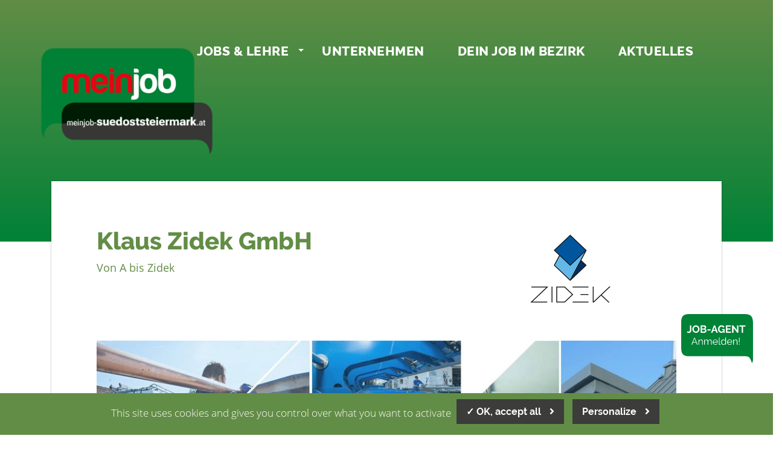

--- FILE ---
content_type: text/html; charset=utf-8
request_url: https://www.meinjob-suedoststeiermark.at/firmen/zidek
body_size: 16574
content:
<!DOCTYPE html> <html lang="de"> <head> <meta charset="utf-8"> <!--
	▓▓▓▓▓▓▓▓▓▓▓▓▓▓▓▓▓▓▓▓▓▓▓▓▓▓▓▓      ▓▓▓▓
	▓▓▓▓▓▓▓▓▓▓▓▓▓▓▓▓▓▓▓▓▓▓▓▓▓▓▓▓      ▀▀▀▀
	▓▓▓▓▓▓▓▓▓▓▓▓▓▓▓▓▓▓▓▓▓▓▓▓▓▓▓▓
	▓▓▓▓▓▓▓▓▓▓▓▓▓▓▓▓▓▀                ▓▓▓▌   ▀▓▓▓             ▓▓▓▓             ▓▓▓    ▄▓▓▓▓▓▓▓▓▓▓▓▓▓▓▄
	▓▓▓▓▓▓▓▓▓▓▓▓▓▓▓▌    ▓▓▓▓▓▓▓▓      ▓▓▓▌    ▓▓▓▓           ▓▓▓▓▓▓           ▓▓▓     ▀▀          ▀▓▓▓▓
	▓▓▓▓▓▓▓▓▓▓▓▓▓▓▓▌   ▓▓▓▓▓▓▓▓▓      ▓▓▓▌     ▓▓▓▌         ▓▓▓ ▓▓▓▌         ▓▓▓                   ▓▓▓▓
	▓▓▓▓▓▓▓▓▓▓▓▓▓▓▓▓    ▀▓▓▓▓▓▓▓      ▓▓▓▌      ▓▓▓        ▓▓▓   ▓▓▓        ▓▓▓                 ,▄▓▓▓▓▓
	▓▓▓▓▓▓▓▓▓▓▓▓▓▓▓▓▓▓▄    ▀▓▓▓▓      ▓▓▓▌      ▐▓▓▓       ▓▓▌   ▀▓▓       ▓▓▓           ▄▄▄▓▓▓▓▓▀▀▓▓▓▓
	▓▓▓▓▓▓▓▓▓▓▓▓▓▓▓▓▓▓▓▓▄    ▀▓▓      ▓▓▓▌       ▀▓▓▓     ▓▓▌     ▓▓▓     ▓▓▓        ▄▓▓▓▓▓▀▀▀     ▓▓▓▓
	▓▓▓▓▓▓▓▓▓▓▓▓▓▓▓▓▓▓▓▓▓▓▓▄   ▀      ▓▓▓▌        ▓▓▓    ▓▓▓      ▐▓▓    ▓▓▓        ▓▓▓▀           ▓▓▓▓
	▓▓▓▓▓▓▓▓▓▓▓▓▓▓▓▓▓▓▓▓▓▓▓▓▌         ▓▓▓▌         ▓▓▓  ▓▓▓        ▓▓▓  ▓▓▓        ▓▓▓▌            ▓▓▓▓
	▓▓▓▓▓▓▓▓▓▓▓▓▓▓▀▀▓▓▓▓▓▓▓▀          ▓▓▓▌          ▓▓▓▓▓▓         ▐▓▓▓▓▓▓         ▀▓▓▓▄           ▓▓▓▓
	▓▓▓▓▓▓▓▓▓▓▓▓▓▓            ▄▓      ▓▓▓▌          ▀▓▓▓▓▌          ▓▓▓▓▓           ▀▓▓▓▓▓▓▓▓▓▓▓  ▐▓▓▓▌
	Website created by siwa online gmbh,
	A-4232 Hagenberg im Mühlkreis, Softwarepark 37, office(at)siwa.at, Tel. +43 7236 / 3351 4170,
	Your Internet Partner for CMS & Typo3 Projects
	Further information at https://www.siwa.at
	This website is powered by TYPO3 - inspiring people to share!
	TYPO3 is a free open source Content Management Framework initially created by Kasper Skaarhoj and licensed under GNU/GPL.
	TYPO3 is copyright 1998-2026 of Kasper Skaarhoj. Extensions are copyright of their respective owners.
	Information and contribution at https://typo3.org/
--> <title>Klaus Zidek GmbH - meinjob Südoststeiermark</title> <meta property="og:image" content="/fileadmin/user_upload/firmen/Zidek-GmbH/Titelbild_Zidek.jpg"> <meta name="robots" content="index,follow"> <meta name="description" content="Wir, die Klaus Zidek GmbH, sind ein in Österreich seit 1931 erfolgreich tätiges Familienunternehmen mit dem..."> <meta name="keywords" content="Jobs, Südoststeiermark"> <meta name="viewport" content="width=device-width, initial-scale=1, shrink-to-fit=no"> <meta property="og:title" content="Klaus Zidek GmbH"> <meta property="og:description" content="Wir, die Klaus Zidek GmbH, sind ein in Österreich seit 1931 erfolgreich tätiges Familienunternehmen mit dem..."> <meta property="og:type" content="website"> <meta property="og:locale" content="de-DE"> <meta name="twitter:title" content="Klaus Zidek GmbH"> <meta name="twitter:description" content="Finde Deinen Traumjob bei Top Unternehmen im Bezirk Südoststeiermark!"> <meta name="twitter:card" content="summary"> <meta name="copyright" content="(C) 2026 meinjob Südoststeiermark"> <style>
/*<![CDATA[*/
<!--
/*additionalTSFEInlineStyle*/
:root{--blue:#007bff;--indigo:#6610f2;--purple:#6f42c1;--pink:#e83e8c;--red:#dc3545;--orange:#fd7e14;--yellow:#ffc107;--green:#28a745;--teal:#20c997;--cyan:#17a2b8;--white:#fff;--gray:#6c757d;--gray-dark:#343a40;--primary:#007bff;--secondary:#6c757d;--success:#28a745;--info:#17a2b8;--warning:#ffc107;--danger:#dc3545;--light:#f8f9fa;--dark:#343a40;--breakpoint-xs:0;--breakpoint-sm:576px;--breakpoint-md:768px;--breakpoint-lg:992px;--breakpoint-xl:1200px;--font-family-sans-serif:-apple-system,BlinkMacSystemFont,"Segoe UI",Roboto,"Helvetica Neue",Arial,"Noto Sans","Liberation Sans",sans-serif,"Apple Color Emoji","Segoe UI Emoji","Segoe UI Symbol","Noto Color Emoji";--font-family-monospace:SFMono-Regular,Menlo,Monaco,Consolas,"Liberation Mono","Courier New",monospace}*,::after,::before{-webkit-box-sizing:border-box;box-sizing:border-box}html{font-family:sans-serif;line-height:1.15;-webkit-text-size-adjust:100%}figure,header,main,nav{display:block}body{margin:0;font-family:-apple-system,BlinkMacSystemFont,"Segoe UI",Roboto,"Helvetica Neue",Arial,"Noto Sans","Liberation Sans",sans-serif,"Apple Color Emoji","Segoe UI Emoji","Segoe UI Symbol","Noto Color Emoji";font-size:1rem;font-weight:400;line-height:1.5;color:#212529;text-align:left;background-color:#fff}h1{margin-top:0;margin-bottom:.5rem}p{margin-top:0;margin-bottom:1rem}ul{margin-top:0;margin-bottom:1rem}a{color:#007bff;text-decoration:none;background-color:rgba(0,0,0,0)}figure{margin:0 0 1rem}img{vertical-align:middle;border-style:none}label{display:inline-block;margin-bottom:.5rem}button{border-radius:0}button,input,select{margin:0;font-family:inherit;font-size:inherit;line-height:inherit}button,input{overflow:visible}button,select{text-transform:none}select{word-wrap:normal}[type=button],[type=submit],button{-webkit-appearance:button}[type=button]::-moz-focus-inner,[type=submit]::-moz-focus-inner,button::-moz-focus-inner{padding:0;border-style:none}::-webkit-file-upload-button{font:inherit;-webkit-appearance:button}h1{margin-bottom:.5rem;font-weight:500;line-height:1.2}h1{font-size:2.5rem}.img-fluid{max-width:100%;height:auto}.container,.container-fluid{width:100%;padding-right:15px;padding-left:15px;margin-right:auto;margin-left:auto}@media (min-width:576px){.container{max-width:540px}}@media (min-width:768px){.container{max-width:720px}}@media (min-width:992px){.container{max-width:960px}}@media (min-width:1200px){.container{max-width:1140px}}.row{display:-webkit-box;display:-ms-flexbox;display:flex;-ms-flex-wrap:wrap;flex-wrap:wrap;margin-right:-15px;margin-left:-15px}.col-12,.col-lg-12,.col-lg-2,.col-lg-3,.col-lg-4,.col-lg-8,.col-md-12,.col-sm-12,.col-xl-12{position:relative;width:100%;padding-right:15px;padding-left:15px}.col-12{-webkit-box-flex:0;-ms-flex:0 0 100%;flex:0 0 100%;max-width:100%}@media (min-width:576px){.col-sm-12{-webkit-box-flex:0;-ms-flex:0 0 100%;flex:0 0 100%;max-width:100%}}@media (min-width:768px){.col-md-12{-webkit-box-flex:0;-ms-flex:0 0 100%;flex:0 0 100%;max-width:100%}}@media (min-width:992px){.col-lg-2{-webkit-box-flex:0;-ms-flex:0 0 16.6666666667%;flex:0 0 16.6666666667%;max-width:16.6666666667%}.col-lg-3{-webkit-box-flex:0;-ms-flex:0 0 25%;flex:0 0 25%;max-width:25%}.col-lg-4{-webkit-box-flex:0;-ms-flex:0 0 33.3333333333%;flex:0 0 33.3333333333%;max-width:33.3333333333%}.col-lg-8{-webkit-box-flex:0;-ms-flex:0 0 66.6666666667%;flex:0 0 66.6666666667%;max-width:66.6666666667%}.col-lg-12{-webkit-box-flex:0;-ms-flex:0 0 100%;flex:0 0 100%;max-width:100%}}@media (min-width:1200px){.col-xl-12{-webkit-box-flex:0;-ms-flex:0 0 100%;flex:0 0 100%;max-width:100%}}.form-control{display:block;width:100%;height:calc(1.5em + .75rem + 2px);padding:.375rem .75rem;font-size:1rem;font-weight:400;line-height:1.5;color:#495057;background-color:#fff;background-clip:padding-box;border:1px solid #ced4da;border-radius:.25rem}.form-control::-ms-expand{background-color:rgba(0,0,0,0);border:0}.form-control:-moz-focusring{color:transparent;text-shadow:0 0 0 #495057}.form-control::-webkit-input-placeholder{color:#6c757d;opacity:1}.form-control::-moz-placeholder{color:#6c757d;opacity:1}.form-control:-ms-input-placeholder{color:#6c757d;opacity:1}.form-control::-ms-input-placeholder{color:#6c757d;opacity:1}.btn{display:inline-block;font-weight:400;color:#212529;text-align:center;vertical-align:middle;background-color:rgba(0,0,0,0);border:1px solid transparent;padding:.375rem .75rem;font-size:1rem;line-height:1.5;border-radius:.25rem}.btn-primary{color:#fff;background-color:#007bff;border-color:#007bff}.collapse:not(.show){display:none}.dropdown{position:relative}.dropdown-toggle{white-space:nowrap}.dropdown-toggle::after{display:inline-block;margin-left:.255em;vertical-align:.255em;content:"";border-top:.3em solid;border-right:.3em solid transparent;border-bottom:0;border-left:.3em solid transparent}.dropdown-toggle:empty::after{margin-left:0}.dropdown-menu{position:absolute;top:100%;left:0;z-index:1000;display:none;float:left;min-width:10rem;padding:.5rem 0;margin:.125rem 0 0;font-size:1rem;color:#212529;text-align:left;list-style:none;background-color:#fff;background-clip:padding-box;border:1px solid rgba(0,0,0,.15);border-radius:.25rem}.dropdown-item{display:block;width:100%;padding:.25rem 1.5rem;clear:both;font-weight:400;color:#212529;text-align:inherit;white-space:nowrap;background-color:rgba(0,0,0,0);border:0}.input-group{position:relative;display:-webkit-box;display:-ms-flexbox;display:flex;-ms-flex-wrap:wrap;flex-wrap:wrap;-webkit-box-align:stretch;-ms-flex-align:stretch;align-items:stretch;width:100%}.input-group>.custom-select,.input-group>.form-control{position:relative;-webkit-box-flex:1;-ms-flex:1 1 auto;flex:1 1 auto;width:1%;min-width:0;margin-bottom:0}.input-group>.form-control+.form-control{margin-left:-1px}.input-group>.form-control:not(:first-child){border-top-left-radius:0;border-bottom-left-radius:0}.input-group:not(.has-validation)>.form-control:not(:last-child){border-top-right-radius:0;border-bottom-right-radius:0}.custom-select{display:inline-block;width:100%;height:calc(1.5em + .75rem + 2px);padding:.375rem 1.75rem .375rem .75rem;font-size:1rem;font-weight:400;line-height:1.5;color:#495057;vertical-align:middle;background:#fff url("data:image/svg+xml,%3csvg xmlns='http://www.w3.org/2000/svg' width='4' height='5' viewBox='0 0 4 5'%3e%3cpath fill='%23343a40' d='M2 0L0 2h4zm0 5L0 3h4z'/%3e%3c/svg%3e") right .75rem center/8px 10px no-repeat;border:1px solid #ced4da;border-radius:.25rem;-webkit-appearance:none;-moz-appearance:none;appearance:none}.custom-select::-ms-expand{display:none}.custom-select:-moz-focusring{color:transparent;text-shadow:0 0 0 #495057}.nav-link{display:block;padding:.5rem 1rem}.navbar{position:relative;display:-webkit-box;display:-ms-flexbox;display:flex;-ms-flex-wrap:wrap;flex-wrap:wrap;-webkit-box-align:center;-ms-flex-align:center;align-items:center;-webkit-box-pack:justify;-ms-flex-pack:justify;justify-content:space-between;padding:.5rem 1rem}.navbar .container{display:-webkit-box;display:-ms-flexbox;display:flex;-ms-flex-wrap:wrap;flex-wrap:wrap;-webkit-box-align:center;-ms-flex-align:center;align-items:center;-webkit-box-pack:justify;-ms-flex-pack:justify;justify-content:space-between}.navbar-brand{display:inline-block;padding-top:.3125rem;padding-bottom:.3125rem;margin-right:1rem;font-size:1.25rem;line-height:inherit;white-space:nowrap}.navbar-nav{display:-webkit-box;display:-ms-flexbox;display:flex;-webkit-box-orient:vertical;-webkit-box-direction:normal;-ms-flex-direction:column;flex-direction:column;padding-left:0;margin-bottom:0;list-style:none}.navbar-nav .nav-link{padding-right:0;padding-left:0}.navbar-nav .dropdown-menu{position:static;float:none}.navbar-collapse{-ms-flex-preferred-size:100%;flex-basis:100%;-webkit-box-flex:1;-ms-flex-positive:1;flex-grow:1;-webkit-box-align:center;-ms-flex-align:center;align-items:center}.navbar-toggler{padding:.25rem .75rem;font-size:1.25rem;line-height:1;background-color:rgba(0,0,0,0);border:1px solid transparent;border-radius:.25rem}.navbar-toggler-icon{display:inline-block;width:1.5em;height:1.5em;vertical-align:middle;content:"";background:50%/100% 100% no-repeat}@media (max-width:991.98px){.navbar-expand-lg>.container{padding-right:0;padding-left:0}}@media (min-width:992px){.navbar-expand-lg{-webkit-box-orient:horizontal;-webkit-box-direction:normal;-ms-flex-flow:row nowrap;flex-flow:row nowrap;-webkit-box-pack:start;-ms-flex-pack:start;justify-content:flex-start}.navbar-expand-lg .navbar-nav{-webkit-box-orient:horizontal;-webkit-box-direction:normal;-ms-flex-direction:row;flex-direction:row}.navbar-expand-lg .navbar-nav .dropdown-menu{position:absolute}.navbar-expand-lg .navbar-nav .nav-link{padding-right:.5rem;padding-left:.5rem}.navbar-expand-lg>.container{-ms-flex-wrap:nowrap;flex-wrap:nowrap}.navbar-expand-lg .navbar-collapse{display:-webkit-box!important;display:-ms-flexbox!important;display:flex!important;-ms-flex-preferred-size:auto;flex-basis:auto}.navbar-expand-lg .navbar-toggler{display:none}}.navbar-dark .navbar-brand{color:#fff}.navbar-dark .navbar-nav .nav-link{color:rgba(255,255,255,.5)}.navbar-dark .navbar-toggler{color:rgba(255,255,255,.5);border-color:rgba(255,255,255,.1)}.navbar-dark .navbar-toggler-icon{background-image:url("data:image/svg+xml,%3csvg xmlns='http://www.w3.org/2000/svg' width='30' height='30' viewBox='0 0 30 30'%3e%3cpath stroke='rgba%28255, 255, 255, 0.5%29' stroke-linecap='round' stroke-miterlimit='10' stroke-width='2' d='M4 7h22M4 15h22M4 23h22'/%3e%3c/svg%3e")}.d-block{display:block!important}.d-flex{display:-webkit-box!important;display:-ms-flexbox!important;display:flex!important}@media (min-width:992px){.d-lg-inline{display:inline!important}}.justify-content-end{-webkit-box-pack:end!important;-ms-flex-pack:end!important;justify-content:flex-end!important}.justify-content-center{-webkit-box-pack:center!important;-ms-flex-pack:center!important;justify-content:center!important}.align-items-end{-webkit-box-align:end!important;-ms-flex-align:end!important;align-items:flex-end!important}.align-items-center{-webkit-box-align:center!important;-ms-flex-align:center!important;align-items:center!important}@supports (position:sticky){.sticky-top{position:sticky;top:0;z-index:1020}}.sr-only{position:absolute;width:1px;height:1px;padding:0;margin:-1px;overflow:hidden;clip:rect(0,0,0,0);white-space:nowrap;border:0}.w-100{width:100%!important}.mt-3{margin-top:1rem!important}.mb-3{margin-bottom:1rem!important}.px-0{padding-right:0!important}.px-0{padding-left:0!important}.ml-auto{margin-left:auto!important}@media (min-width:992px){.mb-lg-0{margin-bottom:0!important}}.text-left{text-align:left!important}.text-center{text-align:center!important}.ce-textpic{overflow:hidden}.ce-above .ce-bodytext{clear:both}.frame-space-before-small{margin-top:2em}.frame-space-before-large{margin-top:4em}.frame-space-after-small{margin-bottom:2em}.frame-space-after-medium{margin-bottom:3em}.pswp{display:none;position:absolute;width:100%;height:100%;left:0;top:0;overflow:hidden;-ms-touch-action:none;touch-action:none;z-index:1500;-webkit-text-size-adjust:100%;-webkit-backface-visibility:hidden;outline:0}.pswp *{-webkit-box-sizing:border-box;box-sizing:border-box}.pswp__bg{position:absolute;left:0;top:0;width:100%;height:100%;background:#000;opacity:0;-webkit-transform:translateZ(0);transform:translateZ(0);-webkit-backface-visibility:hidden;will-change:opacity}.pswp__scroll-wrap{position:absolute;left:0;top:0;width:100%;height:100%;overflow:hidden}.pswp__container{-ms-touch-action:none;touch-action:none;position:absolute;left:0;right:0;top:0;bottom:0}.pswp__container{-webkit-touch-callout:none}.pswp__bg{will-change:opacity}.pswp__container{-webkit-backface-visibility:hidden}.pswp__item{position:absolute;left:0;right:0;top:0;bottom:0;overflow:hidden}.pswp__button{width:44px;height:44px;position:relative;background:0 0;overflow:visible;-webkit-appearance:none;display:block;border:0;padding:0;margin:0;float:right;opacity:.75;-webkit-box-shadow:none;box-shadow:none}.pswp__button::-moz-focus-inner{padding:0;border:0}.pswp__button,.pswp__button--arrow--left:before,.pswp__button--arrow--right:before{background:url(../../Images/photoswipe/default-skin.png) 0 0 no-repeat;background-size:264px 88px;width:44px;height:44px}.pswp__button--close{background-position:0 -44px}.pswp__button--share{background-position:-44px -44px}.pswp__button--fs{display:none}.pswp__button--zoom{display:none;background-position:-88px 0}.pswp__button--arrow--left,.pswp__button--arrow--right{background:0 0;top:50%;margin-top:-50px;width:70px;height:100px;position:absolute}.pswp__button--arrow--left{left:0}.pswp__button--arrow--right{right:0}.pswp__button--arrow--left:before,.pswp__button--arrow--right:before{content:"";top:35px;background-color:rgba(0,0,0,.3);height:30px;width:32px;position:absolute}.pswp__button--arrow--left:before{left:6px;background-position:-138px -44px}.pswp__button--arrow--right:before{right:6px;background-position:-94px -44px}.pswp__share-modal{display:block;background:rgba(0,0,0,.5);width:100%;height:100%;top:0;left:0;padding:10px;position:absolute;z-index:1600;opacity:0;-webkit-backface-visibility:hidden;will-change:opacity}.pswp__share-modal--hidden{display:none}.pswp__share-tooltip{z-index:1620;position:absolute;background:#fff;top:56px;border-radius:2px;display:block;width:auto;right:44px;-webkit-box-shadow:0 2px 5px rgba(0,0,0,.25);box-shadow:0 2px 5px rgba(0,0,0,.25);-webkit-transform:translateY(6px);transform:translateY(6px);-webkit-backface-visibility:hidden;will-change:transform}.pswp__counter{position:absolute;left:0;top:0;height:44px;font-size:13px;line-height:44px;color:#fff;opacity:.75;padding:0 10px}.pswp__caption{position:absolute;left:0;bottom:0;width:100%;min-height:44px}.pswp__caption__center{text-align:left;max-width:420px;margin:0 auto;font-size:13px;padding:10px;line-height:20px;color:#ccc}.pswp__preloader{width:44px;height:44px;position:absolute;top:0;left:50%;margin-left:-22px;opacity:0;will-change:opacity;direction:ltr}.pswp__preloader__icn{width:20px;height:20px;margin:12px}@media screen and (max-width:1024px){.pswp__preloader{position:relative;left:auto;top:auto;margin:0;float:right}}.pswp__ui{-webkit-font-smoothing:auto;visibility:visible;opacity:1;z-index:1550}.pswp__top-bar{position:absolute;left:0;top:0;height:44px;width:100%}.pswp__caption,.pswp__top-bar{-webkit-backface-visibility:hidden;will-change:opacity}.pswp__caption,.pswp__top-bar{background-color:rgba(0,0,0,.5)}.pswp__ui--hidden .pswp__button--arrow--left,.pswp__ui--hidden .pswp__button--arrow--right,.pswp__ui--hidden .pswp__caption,.pswp__ui--hidden .pswp__top-bar{opacity:.001}.fal,.fas{-moz-osx-font-smoothing:grayscale;-webkit-font-smoothing:antialiased;display:inline-block;font-style:normal;font-variant:normal;text-rendering:auto;line-height:1}.fa-angle-left:before{content:""}.fa-angle-right:before{content:""}.fa-arrow-up:before{content:""}.sr-only{border:0;clip:rect(0,0,0,0);height:1px;margin:-1px;overflow:hidden;padding:0;position:absolute;width:1px}@font-face{font-family:"Font Awesome 5 Pro";font-style:normal;font-weight:300;src:url(/_assets/c2a094a0c500e6bb6cc7b47b09b6554c/Fonts/font-awesome/fa-light-300.eot);src:url(/_assets/c2a094a0c500e6bb6cc7b47b09b6554c/Fonts/font-awesome/fa-light-300.eot?#iefix) format("embedded-opentype"),url(/_assets/c2a094a0c500e6bb6cc7b47b09b6554c/Fonts/font-awesome/fa-light-300.woff2) format("woff2"),url(/_assets/c2a094a0c500e6bb6cc7b47b09b6554c/Fonts/font-awesome/fa-light-300.woff) format("woff"),url(/_assets/c2a094a0c500e6bb6cc7b47b09b6554c/Fonts/font-awesome/fa-light-300.ttf) format("truetype"),url(/_assets/c2a094a0c500e6bb6cc7b47b09b6554c/Fonts/font-awesome/fa-light-300.svg#fontawesome) format("svg")}.fal{font-family:"Font Awesome 5 Pro";font-weight:300}@font-face{font-family:"Font Awesome 5 Pro";font-style:normal;font-weight:900;src:url(/_assets/c2a094a0c500e6bb6cc7b47b09b6554c/Fonts/font-awesome/fa-solid-900.eot);src:url(/_assets/c2a094a0c500e6bb6cc7b47b09b6554c/Fonts/font-awesome/fa-solid-900.eot?#iefix) format("embedded-opentype"),url(/_assets/c2a094a0c500e6bb6cc7b47b09b6554c/Fonts/font-awesome/fa-solid-900.woff2) format("woff2"),url(/_assets/c2a094a0c500e6bb6cc7b47b09b6554c/Fonts/font-awesome/fa-solid-900.woff) format("woff"),url(/_assets/c2a094a0c500e6bb6cc7b47b09b6554c/Fonts/font-awesome/fa-solid-900.ttf) format("truetype"),url(/_assets/c2a094a0c500e6bb6cc7b47b09b6554c/Fonts/font-awesome/fa-solid-900.svg#fontawesome) format("svg")}.fas{font-family:"Font Awesome 5 Pro";font-weight:900}@font-face{font-family:"Font Awesome 5 Pro";font-style:normal;font-weight:400;src:url(/_assets/c2a094a0c500e6bb6cc7b47b09b6554c/Fonts/font-awesome/fa-regular-400.eot);src:url(/_assets/c2a094a0c500e6bb6cc7b47b09b6554c/Fonts/font-awesome/fa-regular-400.eot?#iefix) format("embedded-opentype"),url(/_assets/c2a094a0c500e6bb6cc7b47b09b6554c/Fonts/font-awesome/fa-regular-400.woff2) format("woff2"),url(/_assets/c2a094a0c500e6bb6cc7b47b09b6554c/Fonts/font-awesome/fa-regular-400.woff) format("woff"),url(/_assets/c2a094a0c500e6bb6cc7b47b09b6554c/Fonts/font-awesome/fa-regular-400.ttf) format("truetype"),url(/_assets/c2a094a0c500e6bb6cc7b47b09b6554c/Fonts/font-awesome/fa-regular-400.svg#fontawesome) format("svg")}@font-face{font-family:swiper-icons;src:url("data:application/font-woff;charset=utf-8;base64, [base64]//wADZ2x5ZgAAAywAAADMAAAD2MHtryVoZWFkAAABbAAAADAAAAA2E2+eoWhoZWEAAAGcAAAAHwAAACQC9gDzaG10eAAAAigAAAAZAAAArgJkABFsb2NhAAAC0AAAAFoAAABaFQAUGG1heHAAAAG8AAAAHwAAACAAcABAbmFtZQAAA/gAAAE5AAACXvFdBwlwb3N0AAAFNAAAAGIAAACE5s74hXjaY2BkYGAAYpf5Hu/j+W2+MnAzMYDAzaX6QjD6/4//Bxj5GA8AuRwMYGkAPywL13jaY2BkYGA88P8Agx4j+/8fQDYfA1AEBWgDAIB2BOoAeNpjYGRgYNBh4GdgYgABEMnIABJzYNADCQAACWgAsQB42mNgYfzCOIGBlYGB0YcxjYGBwR1Kf2WQZGhhYGBiYGVmgAFGBiQQkOaawtDAoMBQxXjg/wEGPcYDDA4wNUA2CCgwsAAAO4EL6gAAeNpj2M0gyAACqxgGNWBkZ2D4/wMA+xkDdgAAAHjaY2BgYGaAYBkGRgYQiAHyGMF8FgYHIM3DwMHABGQrMOgyWDLEM1T9/w8UBfEMgLzE////P/5//f/V/xv+r4eaAAeMbAxwIUYmIMHEgKYAYjUcsDAwsLKxc3BycfPw8jEQA/[base64]/uznmfPFBNODM2K7MTQ45YEAZqGP81AmGGcF3iPqOop0r1SPTaTbVkfUe4HXj97wYE+yNwWYxwWu4v1ugWHgo3S1XdZEVqWM7ET0cfnLGxWfkgR42o2PvWrDMBSFj/IHLaF0zKjRgdiVMwScNRAoWUoH78Y2icB/yIY09An6AH2Bdu/UB+yxopYshQiEvnvu0dURgDt8QeC8PDw7Fpji3fEA4z/PEJ6YOB5hKh4dj3EvXhxPqH/SKUY3rJ7srZ4FZnh1PMAtPhwP6fl2PMJMPDgeQ4rY8YT6Gzao0eAEA409DuggmTnFnOcSCiEiLMgxCiTI6Cq5DZUd3Qmp10vO0LaLTd2cjN4fOumlc7lUYbSQcZFkutRG7g6JKZKy0RmdLY680CDnEJ+UMkpFFe1RN7nxdVpXrC4aTtnaurOnYercZg2YVmLN/d/gczfEimrE/fs/bOuq29Zmn8tloORaXgZgGa78yO9/cnXm2BpaGvq25Dv9S4E9+5SIc9PqupJKhYFSSl47+Qcr1mYNAAAAeNptw0cKwkAAAMDZJA8Q7OUJvkLsPfZ6zFVERPy8qHh2YER+3i/BP83vIBLLySsoKimrqKqpa2hp6+jq6RsYGhmbmJqZSy0sraxtbO3sHRydnEMU4uR6yx7JJXveP7WrDycAAAAAAAH//wACeNpjYGRgYOABYhkgZgJCZgZNBkYGLQZtIJsFLMYAAAw3ALgAeNolizEKgDAQBCchRbC2sFER0YD6qVQiBCv/H9ezGI6Z5XBAw8CBK/m5iQQVauVbXLnOrMZv2oLdKFa8Pjuru2hJzGabmOSLzNMzvutpB3N42mNgZGBg4GKQYzBhYMxJLMlj4GBgAYow/P/PAJJhLM6sSoWKfWCAAwDAjgbRAAB42mNgYGBkAIIbCZo5IPrmUn0hGA0AO8EFTQAA") format("woff");font-weight:400;font-style:normal}:root{--swiper-theme-color:#007aff}.swiper-wrapper{position:relative;width:100%;height:100%;z-index:1;display:-webkit-box;display:-ms-flexbox;display:flex;-webkit-box-sizing:content-box;box-sizing:content-box}.swiper-wrapper{-webkit-transform:translate3d(0,0,0);transform:translate3d(0,0,0)}.swiper-slide{-ms-flex-negative:0;flex-shrink:0;width:100%;height:100%;position:relative}:root{--swiper-navigation-size:44px}.swiper-button-next,.swiper-button-prev{position:absolute;top:50%;width:calc(var(--swiper-navigation-size)/44*27);height:var(--swiper-navigation-size);margin-top:calc(-1*var(--swiper-navigation-size)/2);z-index:10;display:-webkit-box;display:-ms-flexbox;display:flex;-webkit-box-align:center;-ms-flex-align:center;align-items:center;-webkit-box-pack:center;-ms-flex-pack:center;justify-content:center;color:var(--swiper-navigation-color,var(--swiper-theme-color))}.swiper-button-next:after,.swiper-button-prev:after{font-family:swiper-icons;font-size:var(--swiper-navigation-size);text-transform:none!important;letter-spacing:0;text-transform:none;font-variant:initial;line-height:1}.swiper-button-prev{left:10px;right:auto}.swiper-button-prev:after{content:"prev"}.swiper-button-next{right:10px;left:auto}.swiper-button-next:after{content:"next"}@font-face{font-family:"Open Sans";font-style:normal;font-weight:400;src:url(/_assets/c2a094a0c500e6bb6cc7b47b09b6554c/Fonts/open-sans/open-sans-v15-latin-regular.eot);src:local("Open Sans Regular"),local("OpenSans-Regular"),url(/_assets/c2a094a0c500e6bb6cc7b47b09b6554c/Fonts/open-sans/open-sans-v15-latin-regular.eot?#iefix) format("embedded-opentype"),url(/_assets/c2a094a0c500e6bb6cc7b47b09b6554c/Fonts/open-sans/open-sans-v15-latin-regular.woff2) format("woff2"),url(/_assets/c2a094a0c500e6bb6cc7b47b09b6554c/Fonts/open-sans/open-sans-v15-latin-regular.woff) format("woff"),url(/_assets/c2a094a0c500e6bb6cc7b47b09b6554c/Fonts/open-sans/open-sans-v15-latin-regular.ttf) format("truetype"),url(/_assets/c2a094a0c500e6bb6cc7b47b09b6554c/Fonts/open-sans/open-sans-v15-latin-regular.svg#OpenSans) format("svg")}@font-face{font-family:"Open Sans";font-style:normal;font-weight:300;src:url(/_assets/c2a094a0c500e6bb6cc7b47b09b6554c/Fonts/open-sans/open-sans-v15-latin-300.eot);src:local("Open Sans Light"),local("OpenSans-Light"),url(/_assets/c2a094a0c500e6bb6cc7b47b09b6554c/Fonts/open-sans/open-sans-v15-latin-300.eot?#iefix) format("embedded-opentype"),url(/_assets/c2a094a0c500e6bb6cc7b47b09b6554c/Fonts/open-sans/open-sans-v15-latin-300.woff2) format("woff2"),url(/_assets/c2a094a0c500e6bb6cc7b47b09b6554c/Fonts/open-sans/open-sans-v15-latin-300.woff) format("woff"),url(/_assets/c2a094a0c500e6bb6cc7b47b09b6554c/Fonts/open-sans/open-sans-v15-latin-300.ttf) format("truetype"),url(/_assets/c2a094a0c500e6bb6cc7b47b09b6554c/Fonts/open-sans/open-sans-v15-latin-300.svg#OpenSans) format("svg")}@font-face{font-family:"Open Sans";src:url(/_assets/c2a094a0c500e6bb6cc7b47b09b6554c/Fonts/open-sans/OpenSans-SemiBold.woff2) format("woff2"),url(/_assets/c2a094a0c500e6bb6cc7b47b09b6554c/Fonts/open-sans/OpenSans-SemiBold.woff) format("woff"),url(/_assets/c2a094a0c500e6bb6cc7b47b09b6554c/Fonts/open-sans/OpenSans-SemiBold.ttf) format("truetype");font-weight:600;font-style:normal;font-display:swap}@font-face{font-family:Raleway;font-style:normal;font-weight:400;src:url(/_assets/c2a094a0c500e6bb6cc7b47b09b6554c/Fonts/raleway/raleway-v12-latin-regular.eot);src:local("Raleway"),local("Raleway-Regular"),url(/_assets/c2a094a0c500e6bb6cc7b47b09b6554c/Fonts/raleway/raleway-v12-latin-regular.eot?#iefix) format("embedded-opentype"),url(/_assets/c2a094a0c500e6bb6cc7b47b09b6554c/Fonts/raleway/raleway-v12-latin-regular.woff2) format("woff2"),url(/_assets/c2a094a0c500e6bb6cc7b47b09b6554c/Fonts/raleway/raleway-v12-latin-regular.woff) format("woff"),url(/_assets/c2a094a0c500e6bb6cc7b47b09b6554c/Fonts/raleway/raleway-v12-latin-regular.ttf) format("truetype"),url(/_assets/c2a094a0c500e6bb6cc7b47b09b6554c/Fonts/raleway/raleway-v12-latin-regular.svg#Raleway) format("svg")}@font-face{font-family:Raleway;font-style:normal;font-weight:600;src:url(/_assets/c2a094a0c500e6bb6cc7b47b09b6554c/Fonts/raleway/raleway-v12-latin-600.eot);src:local("Raleway SemiBold"),local("Raleway-SemiBold"),url(/_assets/c2a094a0c500e6bb6cc7b47b09b6554c/Fonts/raleway/raleway-v12-latin-600.eot?#iefix) format("embedded-opentype"),url(/_assets/c2a094a0c500e6bb6cc7b47b09b6554c/Fonts/raleway/raleway-v12-latin-600.woff2) format("woff2"),url(/_assets/c2a094a0c500e6bb6cc7b47b09b6554c/Fonts/raleway/raleway-v12-latin-600.woff) format("woff"),url(/_assets/c2a094a0c500e6bb6cc7b47b09b6554c/Fonts/raleway/raleway-v12-latin-600.ttf) format("truetype"),url(/_assets/c2a094a0c500e6bb6cc7b47b09b6554c/Fonts/raleway/raleway-v12-latin-600.svg#Raleway) format("svg")}@font-face{font-family:Raleway;font-style:normal;font-weight:700;src:url(/_assets/c2a094a0c500e6bb6cc7b47b09b6554c/Fonts/raleway/raleway-v12-latin-700.eot);src:local("Raleway Bold"),local("Raleway-Bold"),url(/_assets/c2a094a0c500e6bb6cc7b47b09b6554c/Fonts/raleway/raleway-v12-latin-700.eot?#iefix) format("embedded-opentype"),url(/_assets/c2a094a0c500e6bb6cc7b47b09b6554c/Fonts/raleway/raleway-v12-latin-700.woff2) format("woff2"),url(/_assets/c2a094a0c500e6bb6cc7b47b09b6554c/Fonts/raleway/raleway-v12-latin-700.woff) format("woff"),url(/_assets/c2a094a0c500e6bb6cc7b47b09b6554c/Fonts/raleway/raleway-v12-latin-700.ttf) format("truetype"),url(/_assets/c2a094a0c500e6bb6cc7b47b09b6554c/Fonts/raleway/raleway-v12-latin-700.svg#Raleway) format("svg")}@font-face{font-family:Raleway;font-style:normal;font-weight:800;src:url(/_assets/c2a094a0c500e6bb6cc7b47b09b6554c/Fonts/raleway/raleway-v12-latin-800.eot);src:local("Raleway ExtraBold"),local("Raleway-ExtraBold"),url(/_assets/c2a094a0c500e6bb6cc7b47b09b6554c/Fonts/raleway/raleway-v12-latin-800.eot?#iefix) format("embedded-opentype"),url(/_assets/c2a094a0c500e6bb6cc7b47b09b6554c/Fonts/raleway/raleway-v12-latin-800.woff2) format("woff2"),url(/_assets/c2a094a0c500e6bb6cc7b47b09b6554c/Fonts/raleway/raleway-v12-latin-800.woff) format("woff"),url(/_assets/c2a094a0c500e6bb6cc7b47b09b6554c/Fonts/raleway/raleway-v12-latin-800.ttf) format("truetype"),url(/_assets/c2a094a0c500e6bb6cc7b47b09b6554c/Fonts/raleway/raleway-v12-latin-800.svg#Raleway) format("svg")}h1{font-family:Raleway,sans-serif;font-size:45px;font-weight:800;color:#3c3c3b}a,a:visited{text-decoration:none;font-family:Raleway,sans-serif;margin-top:1rem;margin-bottom:1rem}.btn,.btn-primary{font-family:Raleway,sans-serif;background-color:#3c3c3b;border:none;border-radius:0;color:#fff;font-weight:700;padding:.5rem 1rem;white-space:nowrap}.btn-primary:after,.btn:after{margin-left:10px;content:"";height:100%;font-family:"Font Awesome 5 Pro";display:inline-block}p{-webkit-hyphens:auto;-ms-hyphens:auto;hyphens:auto}.form-control{height:auto}html{overflow-y:scroll;overflow-x:hidden}body{font-family:"Open Sans",sans-serif;font-size:17px;font-weight:300;background-color:#fff;color:#000;overflow-x:hidden}body header .custom-navbar{padding-top:4rem;z-index:150}body header .custom-navbar .container{display:-webkit-box;display:-ms-flexbox;display:flex;-webkit-box-pack:center;-ms-flex-pack:center;justify-content:center;-webkit-box-align:start;-ms-flex-align:start;align-items:flex-start}body header .custom-navbar img{width:350px;position:absolute}body header .custom-navbar .navbar-toggler{background:0 0;border:none;position:relative}body header .custom-navbar .navbar-toggler .navbar-toggler-icon{background:0 0;width:36px;position:relative;margin-top:-16px}body header .custom-navbar .navbar-collapse .navbar-nav{padding-bottom:.5rem}body header .custom-navbar .navbar-collapse .navbar-nav>.dropdown a.dropdown-toggle{font-size:15px;display:block!important;position:absolute;right:-9px;top:13px;margin-left:1rem;color:#fff;padding-right:1rem}@media (max-width:991.98px){body header .custom-navbar .navbar-collapse .navbar-nav>.dropdown a.dropdown-toggle{font-size:30px}}body header .custom-navbar .navbar-collapse .navbar-nav .nav-item{margin-right:15px}body header .custom-navbar .navbar-collapse .navbar-nav .nav-item .nav-link{color:#fff;text-transform:uppercase;letter-spacing:.5px;font-size:21px;font-weight:800;padding-right:2rem}body header .custom-navbar .navbar-collapse .navbar-nav .nav-item .nav-link::after{content:none}body header .custom-navbar .navbar-collapse .navbar-nav .nav-item .dropdown-menu{border:none;border-radius:0;padding:0;background:rgba(0,0,0,0);margin-top:0;display:none}body header .custom-navbar .navbar-collapse .navbar-nav .nav-item .dropdown-menu .dropdown-item{margin:0;color:#3c3c3b;background-color:#fff;font-weight:600;font-size:20px;padding:1rem 2rem;white-space:normal}@media (min-width:992px){body header .custom-navbar .navbar-collapse .navbar-nav .nav-item .dropdown-menu .dropdown-item{width:300px}}@media (max-width:1199.98px){body header .custom-navbar .navbar-collapse .navbar-nav .nav-item .dropdown-menu .dropdown-item{width:auto}}body header .custom-navbar .navbar-collapse .navbar-nav .nav-item .dropdown-menu .dropdown-item:before{content:"";height:100%;font-family:"Font Awesome 5 Pro";padding-right:.5rem}body main .frame-layout-4{background-image:-webkit-gradient(linear,left top,left bottom,from(#628d46),to(#008237));background-image:linear-gradient(#628d46,#008237)}body main .frame-layout-4{color:#fff}body main .frame-layout-4 .btn{background-color:#3c3c3b;color:#fff;margin-bottom:1rem}body img{max-width:100%;height:auto}body button{background-color:#002232;border:none;border-radius:0}.home main{margin-top:-155px}.home main .swiper-home .swiper-wrapper{padding:0}.home main .swiper-home .swiper-wrapper .swiper-slide .header-img{padding-top:100px;padding-bottom:55px;height:auto}@media (max-width:991.98px){.home main .swiper-home .swiper-wrapper .swiper-slide .header-img{padding-top:155px;padding-bottom:0}}#jobAgentPopup{position:fixed;bottom:100px;right:2rem;height:5.25rem;width:7.5rem;z-index:100}@media (max-width:991.98px){#jobAgentPopup{height:4.2rem;width:6rem;right:1rem;bottom:75px}}.swiper{position:relative;max-width:100vw}.swiper .swiper-button-next,.swiper .swiper-button-prev{background-image:none}.swiper .swiper-button-next:after,.swiper .swiper-button-prev:after{content:none}.swiper .swiper-button-next i:before,.swiper .swiper-button-prev i:before{font-size:60px}.swiper.swiper-home .swiper-slide{background-color:#628d46}@media (max-width:767.98px){.swiper.swiper-home .swiper-slide{padding-left:1rem;padding-right:1rem}}.swiper.swiper-home .swiper-button-next i:before,.swiper.swiper-home .swiper-button-prev i:before{color:#fff}.swiper .swiper-wrapper{padding-top:2rem;z-index:0;overflow:hidden}.swiper .header-img{height:800px;position:relative;display:-webkit-box;display:-ms-flexbox;display:flex;-webkit-box-align:center;-ms-flex-align:center;align-items:center}.swiper .header-img .overlay{width:100%;height:100%;position:absolute;display:block;top:0}.swiper .header-img .container{display:-webkit-box;display:-ms-flexbox;display:flex;-webkit-box-align:center;-ms-flex-align:center;align-items:center;padding-top:7.5rem;-webkit-box-pack:center;-ms-flex-pack:center;justify-content:center}.swiper .text-wrapper{color:#fff!important;width:100%;position:relative}.swiper-slide{background-color:#fff}@media screen and (min-width:1200px){header .custom-navbar .container img{max-width:370px!important}}@media screen and (max-width:1179px){header .custom-navbar .navbar-collapse .navbar-nav{padding-bottom:.5rem!important}header .custom-navbar .navbar-collapse .navbar-nav .nav-item{margin-right:0!important}header .custom-navbar .navbar-collapse .navbar-nav .nav-item a.dropdown-toggler{margin-left:.2rem}header .custom-navbar .navbar-collapse .navbar-nav .nav-item .nav-link{font-size:18px!important}}@media screen and (min-width:992px)and (max-width:1199px){body header .custom-navbar .navbar-collapse .navbar-nav .nav-item .nav-link{font-size:16px;padding-right:1.5rem}}@media screen and (max-width:991px){header .custom-navbar{z-index:10;padding-top:2rem!important}header .custom-navbar .navbar-brand{padding-top:0;margin-top:0}header .custom-navbar img{padding-top:0;width:300px;margin-left:0;margin-top:-2px!important;z-index:500;position:relative}header .custom-navbar .navbar-toggler{margin:0;z-index:500;outline:0;background-color:#3c3c3b}header .custom-navbar .navbar-collapse{position:absolute;background-color:#002232;width:100%;left:0;z-index:100}header .custom-navbar .navbar-collapse .navbar-nav{padding-top:5rem}header .custom-navbar .navbar-collapse .navbar-nav .nav-item{padding-right:2rem;text-align:left;margin:0;border:none}header .custom-navbar .navbar-collapse .navbar-nav .nav-item .nav-link{color:#fff;font-weight:400;font-size:24px;padding-bottom:0;padding-right:10px;width:300px}header .custom-navbar .navbar-collapse .navbar-nav .nav-item .dropdown-menu{text-align:left}header .custom-navbar .navbar-collapse .navbar-nav .nav-item .dropdown-menu .dropdown-item{background-color:rgba(0,0,0,0)!important;border:none;color:#fff!important;padding:10px 15px;text-transform:uppercase;font-weight:400}header .custom-navbar .navbar-collapse .navbar-nav .nav-item .dropdown-menu .dropdown-item:before{font-weight:600}header .custom-navbar .navbar-collapse .navbar-nav .nav-item .dropdown-toggler{position:absolute;right:0;margin-right:3rem;top:14px}header .custom-navbar .navbar-collapse a::before{color:#fff!important}main{margin-top:-112px}main .swiper{padding:0}main .swiper .swiper-button-next,main .swiper .swiper-button-prev{display:none}}@media screen and (max-width:991px){main .row{width:100%;margin:0}}@media screen and (max-width:991px){h1{font-size:30px}}@media screen and (max-width:769px){body header .custom-navbar img{padding-top:0;margin-left:0;margin-top:2px}body header .custom-navbar .navbar-toggler{margin-top:0}body header .custom-navbar .navbar-collapse{margin-top:-65px!important}body main{margin-top:-217px}body main .row{width:100%;margin:0}}@media screen and (max-width:436px){header .custom-navbar img{width:300px!important}}@media screen and (max-width:380px){header .custom-navbar img{width:250px!important}}#scroll-top-button{position:fixed;bottom:20px;right:20px;z-index:999}#scroll-top-button:after{display:none}#scroll-top-button.hide-scroll-button{opacity:0}.tx-wkojobsfr-jobs .job-search-form-base{-webkit-box-align:center;-ms-flex-align:center;align-items:center;-webkit-box-pack:center;-ms-flex-pack:center;justify-content:center}.tx-wkojobsfr-jobs .job-search-form-base .autocomplete-notice{display:none}.tx-wkojobsfr-jobs .job-search-form-base input,.tx-wkojobsfr-jobs .job-search-form-base select{height:60px;padding:0 1rem;border-radius:0!important;font-size:1.25rem;color:#000;line-height:1.875rem}.tx-wkojobsfr-jobs .job-search-form-base .btn.btn-submit{background-color:rgba(0,0,0,0);border:1px solid #fff;border-radius:0;margin:0;line-height:1.25rem;height:60px;width:100%;text-transform:uppercase}.tx-wkojobsfr-jobs .job-search-form-base .btn.btn-submit:after{display:none}.tx-wkojobsfr-jobs .job-search-form-base .input-group>.custom-select{position:relative;-webkit-box-flex:1;-ms-flex:1 1 auto;flex:1 1 auto;width:1%;min-width:0;margin-bottom:0}.tx-wkojobsfr-jobs .job-search-form-additional{padding:0 2rem}body main .swiper .header-img .container.px-0{padding-top:9rem}@media screen and (max-width:575px){body main .swiper .header-img{height:500px;-webkit-box-align:end;-ms-flex-align:end;align-items:flex-end}body main .swiper .header-img .container.px-0{padding-top:4.5rem}}
-->
/*]]>*/
</style> <link rel="shortcut icon" href="/_assets/1f5c3e64daae40cd4227e5de9f3da69f/Images/favicons/favicon.ico" type="image/x-icon"> <link rel="icon" href="/_assets/1f5c3e64daae40cd4227e5de9f3da69f/Images/favicons/favicon.ico" type="image/x-icon"> <link rel="apple-touch-icon" sizes="57x57" href="/_assets/1f5c3e64daae40cd4227e5de9f3da69f/Images/favicons/apple-icon-57x57.png"> <link rel="apple-touch-icon" sizes="60x60" href="/_assets/1f5c3e64daae40cd4227e5de9f3da69f/Images/favicons/apple-icon-60x60.png"> <link rel="apple-touch-icon" sizes="72x72" href="/_assets/1f5c3e64daae40cd4227e5de9f3da69f/Images/favicons/apple-icon-72x72.png"> <link rel="apple-touch-icon" sizes="76x76" href="/_assets/1f5c3e64daae40cd4227e5de9f3da69f/Images/favicons/apple-icon-76x76.png"> <link rel="apple-touch-icon" sizes="114x114" href="/_assets/1f5c3e64daae40cd4227e5de9f3da69f/Images/favicons/apple-icon-114x114.png"> <link rel="apple-touch-icon" sizes="120x120" href="/_assets/1f5c3e64daae40cd4227e5de9f3da69f/Images/favicons/apple-icon-120x120.png"> <link rel="apple-touch-icon" sizes="144x144" href="/_assets/1f5c3e64daae40cd4227e5de9f3da69f/Images/favicons/apple-icon-144x144.png"> <link rel="apple-touch-icon" sizes="152x152" href="/_assets/1f5c3e64daae40cd4227e5de9f3da69f/Images/favicons/apple-icon-152x152.png"> <link rel="apple-touch-icon" sizes="180x180" href="/_assets/1f5c3e64daae40cd4227e5de9f3da69f/Images/favicons/apple-icon-180x180.png"> <link rel="icon" type="image/png" sizes="192x192" href="/_assets/1f5c3e64daae40cd4227e5de9f3da69f/Images/favicons/android-icon-192x192.png"> <link rel="icon" type="image/png" sizes="32x32" href="/_assets/1f5c3e64daae40cd4227e5de9f3da69f/Images/favicons/favicon-32x32.png"> <link rel="icon" type="image/png" sizes="96x96" href="/_assets/1f5c3e64daae40cd4227e5de9f3da69f/Images/favicons/favicon-96x96.png"> <link rel="icon" type="image/png" sizes="16x16" href="/_assets/1f5c3e64daae40cd4227e5de9f3da69f/Images/favicons/favicon-16x16.png"> <link rel="manifest" href="/_assets/1f5c3e64daae40cd4227e5de9f3da69f/Images/favicons/manifest.json"> <meta name="msapplication-TileColor" content="#ffffff"> <meta name="msapplication-TileImage" content="/_assets/1f5c3e64daae40cd4227e5de9f3da69f/Images/favicons/ms-icon-144x144.png"> <meta name="theme-color" content="#ffffff"> <script>    window['googleTagId'] = 'G-J2EHMFPQLC';</script> <script>    window['facebookPixelId'] = 823174522039325;</script><meta name="facebook-domain-verification" content="7am9nkhm4m4ja56j9ad9og2vgszpb7"> <script>window['mapsAPIKey'] = 'AIzaSyBYZCzECGFZdDWtuicL-cqyI9VX62d7CYo'</script> <link rel="stylesheet" type="text/css" href="/_assets/c2a094a0c500e6bb6cc7b47b09b6554c/Css/suedost-stmk.cc145786eba460c18f5066b911c75440.css" media="bogus"> <link rel="canonical" href="https://www.meinjob-suedoststeiermark.at/firmen/zidek"> <meta property="og:url" content="https://www.meinjob-suedoststeiermark.at/firmen/zidek"> <link rel="alternate" hreflang="de-DE" href="https://www.meinjob-suedoststeiermark.at/firmen/zidek"> <link rel="alternate" hreflang="x-default" href="https://www.meinjob-suedoststeiermark.at/firmen/zidek"> </head> <body> <noscript>Your browser does not support JavaScript!</noscript> <noscript><iframe src="https://www.googletagmanager.com/ns.html?id=GTM-THHVCQ"height="0" width="0" style="display:none;visibility:hidden"></iframe></noscript> <div data-loader="fbpixel-events-wkstmkso"></div> <div class="page"> <div class="header-background"> </div> <header> <nav class="navbar sticky-top navbar-expand-lg navbar-dark custom-navbar"> <div class="container"> <a class="navbar-brand" href="/"> <img class="img-fluid" alt="Logo" src="/typo3temp/assets/_processed_/3/3/csm_logo-sostmk_10493dae7b.png" width="400" height="258"> </a> <button class="navbar-toggler collapsed" type="button" data-toggle="collapse" data-target="#collapsingNavbar"> <span class="navbar-toggler-icon"> <span class="navbar-toggler-bar"></span> <span class="navbar-toggler-bar"></span> <span class="navbar-toggler-bar"></span> </span> </button> <div class="navbar-collapse collapse" id="collapsingNavbar"> <div class="navbar-spacing ml-auto"> <ul class="navbar-nav ml-auto"> <li class="nav-item dropdown"> <a href="/jobs-lehre/jobs" target="_self" title="Jobs &amp; Lehre" class="nav-link">	Jobs &amp; Lehre</a> <a href="#" class="dropdown-toggler dropdown-toggle" role="button" data-toggle="dropdown" aria-haspopup="true" aria-expanded="false"></a> <div class="dropdown-menu" aria-labelledby="navbarDropdown"> <a href="/jobs-lehre/jobs" target="_self" title="Jobs" class="dropdown-item">	Jobs</a> <a href="/jobs-lehre/lehrstellen" target="_self" title="Lehrstellen" class="dropdown-item">	Lehrstellen</a> <a href="/jobs-lehre/job-agent-anmeldung" target="_self" title="Job Agent Anmeldung" class="dropdown-item">	Job Agent Anmeldung</a> </div> </li> <li class="nav-item"> <a href="/firmen" target="_self" title="Unternehmen" class="nav-link active">	Unternehmen</a> </li> <li class="nav-item"> <a href="/region-suedoststeiermark" target="_self" title="Dein Job im Bezirk" class="nav-link">	Dein Job im Bezirk</a> </li> <li class="nav-item"> <a href="/aktuelles" target="_self" title="Aktuelles" class="nav-link">	Aktuelles</a> </li> </ul> </div> </div> </div> </nav> </header> <div id="scroll-top-button" class="btn hide-scroll-button"> <i class="fal fa-arrow-up"></i> </div> <main> <div class="container"> <div class="content"> <div class="overflow-container"> <div id="c34" class="frame frame-default frame-type-list frame-layout-0 frame-space-before-medium "> <div data-loader="wkojobsfr-jobs"></div> <div class="tx-wkojobsfr-jobs"> <script>
			var jobFormUrl = "https://www.meinjob-suedoststeiermark.at/job-forumlar";
		</script> <script>
		var receiverMailAjax = "****";
		var receiverNameAjax = "Klaus Zidek GmbH";
		var receiverIdAjax = "188";
	</script> <div class="company-detail"> <div class="offset-bg"></div> <div class="container pt-4 pb-4 content-inner-wrapper"> <div class="row mt-0 mb-5 align-items-start"> <div class="col-sm-8"> <h1>Klaus Zidek GmbH</h1> <span class="h4">Von A bis Zidek</span> </div> <div class="col-sm-4"> <img alt="Klaus Zidek GmbH Logo" src="/fileadmin/_processed_/7/c/csm_Zidek_Variante_3_1badf7ea6b.png" width="250" height="141"> </div> </div> <div class="d-flex justify-content-center align-items-center"> <img class="wkojobsfr-header-img w-100 lazyload" alt="Klaus Zidek GmbH header image" data-src="/fileadmin/_processed_/8/4/csm_Titelbild_Zidek_2e6598adfe.jpg" data-srcset="/fileadmin/_processed_/8/4/csm_Titelbild_Zidek_c26768c18a.jpg 400w, /fileadmin/_processed_/8/4/csm_Titelbild_Zidek_3823dab071.jpg 600w, /fileadmin/_processed_/8/4/csm_Titelbild_Zidek_83bc5d3abf.jpg 800w, /fileadmin/_processed_/8/4/csm_Titelbild_Zidek_f4a06d3e5d.jpg 1000w, /fileadmin/_processed_/8/4/csm_Titelbild_Zidek_f0fd5beb7f.jpg 1200w, /fileadmin/_processed_/8/4/csm_Titelbild_Zidek_2e6598adfe.jpg 990w" sizes="(min-width: 990px) 990px, 100vw" width="990" height="553"> </div> <hr/> <div class="row mt-5 flex-column-reverse flex-lg-row"> <div class="col-12 col-lg-8"> <img alt=" image" data-src="/fileadmin/_processed_/4/9/csm_ow-5491__1__44f5bb7e58.jpg" class="lazyload" data-srcset="/fileadmin/_processed_/4/9/csm_ow-5491__1__5b868a4a78.jpg 400w, /fileadmin/_processed_/4/9/csm_ow-5491__1__832f36188c.jpg 600w, /fileadmin/_processed_/4/9/csm_ow-5491__1__37f2336055.jpg 800w, /fileadmin/_processed_/4/9/csm_ow-5491__1__33c9e13d4b.jpg 1000w, /fileadmin/_processed_/4/9/csm_ow-5491__1__94b4b9554b.jpg 1200w, /fileadmin/_processed_/4/9/csm_ow-5491__1__44f5bb7e58.jpg 650w" sizes="(min-width: 650px) 650px, 100vw" width="650" height="434" title="Prokuristin Sara Zidek und Geschäftsführer Klaus Zidek "> <h2 class="mt-5 mt-lg-4">Über Klaus Zidek GmbH</h2> <p>Wir, die Klaus Zidek GmbH, sind ein in Österreich seit 1931 erfolgreich tätiges Familienunternehmen mit dem Firmenstandort in der Südoststeiermark.<br> Zum Leistungsspektrum zählen Dachdecker-, Flachdach- und Spenglerarbeiten sowie das Anfertigen und Montieren von Fassaden.<br> Um die Sicherheit am Dach gewährleisten zu können, bieten wir zudem Dachsicherheitseinrichtungen an.<br> Die Dachwartungen bilden den letzten Bereich unseres Dienstleistungsangebots, mit welchem wir den Kund*innen ein langfristig funktionierendes Dach ermöglichen wollen.</p> <p>Wir sind besonders auf unsere langjährigen Mitarbeiter*innen stolz, welche täglich ihr Wissen ins Unternehmen einbringen und Großartiges leisten.<br> Vielleicht bist auch du bald Teil unseres Teams!</p> <p>&nbsp;</p> <img alt=" image" data-src="/fileadmin/_processed_/9/c/csm_wetterhahn2-1024x628_c6ea5e9ca7.jpg" class="lazyload" data-srcset="/fileadmin/_processed_/9/c/csm_wetterhahn2-1024x628_2195b532c7.jpg 400w, /fileadmin/_processed_/9/c/csm_wetterhahn2-1024x628_a6b1eeb2bd.jpg 600w, /fileadmin/_processed_/9/c/csm_wetterhahn2-1024x628_7cc7832439.jpg 800w, /fileadmin/_processed_/9/c/csm_wetterhahn2-1024x628_243ebce4dd.jpg 1000w, /fileadmin/_processed_/9/c/csm_wetterhahn2-1024x628_0b1dd4da44.jpg 1200w, /fileadmin/_processed_/9/c/csm_wetterhahn2-1024x628_c6ea5e9ca7.jpg 650w" sizes="(min-width: 650px) 650px, 100vw" width="650" height="399" title="Spenglerhandwerk"> </div> <div class="col-12 col-lg-4"> <strong>Klaus Zidek GmbH</strong><br/> Schwabau 30<br/> 8345 Straden<br/> Tel: <span class="user-tel">+43 3473 8251</span><br/> <a class="user-email" href="#" data-mailto-token="nbjmup+tqfohmfsfjAajefl/dd" data-mailto-vector="1">spenglerei(at)zidek.cc</a> <br/> <a target="_blank" href="https://zidek.cc/">https://zidek.cc/</a> <br/> <p> <a href="#job-div" class="btn btn-primary">JOBS</a> </p> <div id="job-map" class="mx-0" data-lat="46.8108533" data-lng="15.8493933" data-address="Schwabau 30 8345 Straden" data-title="Klaus Zidek GmbH"></div> <div class="mt-4"> <strong>Gründungsjahr:</strong> 1931<br/> <strong>Mitarbeiter:</strong> 60<br/> <strong>Branche:</strong> Dachdeckerei &amp; Spenglerei<br/> <i class="fas fa-user-check"></i> Schnuppern möglich<br/> <div class="company-internship"><i class="fas fa-user-clock"></i> Praktikum möglich<br/></div> </div> </div> </div> <div class="row mb-4"> <div class="col-12 mt-5"> <h2>Pluspunkte</h2> </div> <div class="col-12 col-sm-6 col-md-4 mt-lg-5"> <div class="row d-flex justify-content-center align-items-center"> <div class="col-4 col-sm-6 text-center"> <img alt="Betriebsausflug, Mitarbeiterevents" class="lazyload" data-src="/fileadmin/user_upload/Benefits_Icons/calendar-day-solid.svg" width="40" height="46"> </div> <div class="col-8 col-sm-12 text-center mt-sm-3 text-break"> Betriebsausflug, Mitarbeiterevents </div> </div> </div> <div class="col-12 col-sm-6 col-md-4 mt-3 mt-lg-5"> <div class="row d-flex justify-content-center align-items-center"> <div class="col-4 col-sm-6 text-center"> <img alt="Aus- und Weiterbildungsmöglichkeiten" class="lazyload" data-src="/fileadmin/user_upload/Benefits_Icons/graduation-cap-solid.svg" width="40" height="32"> </div> <div class="col-8 col-sm-12 text-center mt-sm-3 text-break"> Aus- und Weiterbildungsmöglichkeiten </div> </div> </div> <div class="col-12 col-sm-6 col-md-4 mt-3 mt-lg-5"> <div class="row d-flex justify-content-center align-items-center"> <div class="col-4 col-sm-6 text-center"> <img alt="Firmenwagen" class="lazyload" data-src="/fileadmin/user_upload/Benefits_Icons/car-solid.svg" width="40" height="40"> </div> <div class="col-8 col-sm-12 text-center mt-sm-3 text-break"> Firmenwagen </div> </div> </div> <div class="col-12 col-sm-6 col-md-4 mt-3 mt-lg-5"> <div class="row d-flex justify-content-center align-items-center"> <div class="col-4 col-sm-6 text-center"> <img alt="familiäres Betriebsklima" class="lazyload" data-src="/fileadmin/user_upload/Benefits_Icons/users-solid.svg" width="40" height="32"> </div> <div class="col-8 col-sm-12 text-center mt-sm-3 text-break"> familiäres Betriebsklima </div> </div> </div> <div class="col-12 col-sm-6 col-md-4 mt-3 mt-lg-5"> <div class="row d-flex justify-content-center align-items-center"> <div class="col-4 col-sm-6 text-center"> <img alt="Direkte und flache Unternehmenshierarchie" class="lazyload" data-src="/fileadmin/user_upload/Benefits_Icons/users-solid.svg" width="40" height="32"> </div> <div class="col-8 col-sm-12 text-center mt-sm-3 text-break"> Direkte und flache Unternehmenshierarchie </div> </div> </div> <div class="col-12 col-sm-6 col-md-4 mt-3 mt-lg-5"> <div class="row d-flex justify-content-center align-items-center"> <div class="col-4 col-sm-6 text-center"> <img alt="Business Laptop" class="lazyload" data-src="/fileadmin/user_upload/Benefits_Icons/laptop-solid.svg" width="40" height="32"> </div> <div class="col-8 col-sm-12 text-center mt-sm-3 text-break"> Business Laptop </div> </div> </div> <div class="col-12 col-sm-6 col-md-4 mt-3 mt-lg-5"> <div class="row d-flex justify-content-center align-items-center"> <div class="col-4 col-sm-6 text-center"> <img alt="Lehrausbildung" class="lazyload" data-src="/fileadmin/user_upload/Benefits_Icons/book-solid.svg" width="40" height="46"> </div> <div class="col-8 col-sm-12 text-center mt-sm-3 text-break"> Lehrausbildung </div> </div> </div> <div class="col-12 col-sm-6 col-md-4 mt-3 mt-lg-5"> <div class="row d-flex justify-content-center align-items-center"> <div class="col-4 col-sm-6 text-center"> <img alt="abwechselnd 4-Tage/5-Tage Woche" class="lazyload" data-src="/fileadmin/user_upload/Benefits_Icons/business-time-solid.svg" width="40" height="32"> </div> <div class="col-8 col-sm-12 text-center mt-sm-3 text-break"> abwechselnd 4-Tage/5-Tage Woche </div> </div> </div> </div> <div class="row person-wrapper px-3"> <div class="frame frame-layout-4 p-4 my-5 col-12"> <div class="row justify-content-center align-items-center"> <div class="col-md-8"> <div class="row justify-content-center align-items-center"> <div class="col-sm-8 col-lg-4 mt-3 mt-lg-0"> <img alt="Sara Zidek" data-src="/fileadmin/_processed_/9/1/csm_ow-5491__002__6641980e71.jpg" class="lazyload" data-srcset="/fileadmin/_processed_/9/1/csm_ow-5491__002__d5e9409832.jpg 400w, /fileadmin/_processed_/9/1/csm_ow-5491__002__ab750e0da5.jpg 600w, /fileadmin/_processed_/9/1/csm_ow-5491__002__7b58120fe3.jpg 800w, /fileadmin/_processed_/9/1/csm_ow-5491__002__21629cf0d7.jpg 1000w, /fileadmin/_processed_/9/1/csm_ow-5491__002__7c46728840.jpg 1200w, /fileadmin/_processed_/9/1/csm_ow-5491__002__6641980e71.jpg 215w" sizes="(min-width: 215px) 215px, 100vw" width="215" height="219" title="Prokuristin Sara Zidek"> </div> <div class="col-md-12 col-lg-8 mt-lg-2 mt-5 px-0 px-lg-5 text-center text-lg-left wko-partner"> <h3>Mein Ansprechpartner</h3> <strong>Sara Zidek</strong><br/> Schwabau 30<br/> 8345 Straden<br/> <a href="#" data-mailto-token="nbjmup+tqfohmfsfjAajefl/dd" data-mailto-vector="1">spenglerei(at)zidek.cc</a> <br/> </div> </div> </div> <div class="col-md-12 col-lg-4 d-flex justify-content-center mt-sm-4"> <a class="btn btn-primary" href="#" target="von" data-mailto-token="nbjmup+tqfohmfsfjAajefl/dd?tvckfdu=Cfxfscvoh" data-mailto-vector="1">Anfrage senden </a> </div> </div> </div> </div> <div data-loader="photoswipe"></div> <div class="mt-3"> <div class="row d-flex flex-wrap align-items-end"> <div class="col-6 col-sm-4 col-lg-3"> <a href="/fileadmin/_processed_/8/e/csm_zidek-profi2-1024x628_7cd09de5fe.jpg" title="" class="lightbox" data-size="1024mx628"> <img class="mt-4 lazyload" alt="Klaus Zidek GmbH footer image 1" data-src="/fileadmin/_processed_/8/e/csm_zidek-profi2-1024x628_172fce9208.jpg" data-srcset="/fileadmin/_processed_/8/e/csm_zidek-profi2-1024x628_c53acf48b1.jpg 400w, /fileadmin/_processed_/8/e/csm_zidek-profi2-1024x628_dba8359deb.jpg 600w, /fileadmin/_processed_/8/e/csm_zidek-profi2-1024x628_480df755e4.jpg 800w, /fileadmin/_processed_/8/e/csm_zidek-profi2-1024x628_fcd183eb97.jpg 1000w, /fileadmin/_processed_/8/e/csm_zidek-profi2-1024x628_e6d610afef.jpg 1200w, /fileadmin/_processed_/8/e/csm_zidek-profi2-1024x628_172fce9208.jpg 230w" sizes="(min-width: 230px) 230px, 100vw" width="230" height="142" title="Firmenauto am Betriebsgelände der Klaus Zidek GmbH"> </a> </div> <div class="col-6 col-sm-4 col-lg-3"> <a href="/fileadmin/_processed_/1/b/csm_zidek-profi3-1024x628_b7ed1dfbc9.jpg" title="" class="lightbox" data-size="1024mx628"> <img class="mt-4 lazyload" alt="Klaus Zidek GmbH footer image 2" data-src="/fileadmin/_processed_/1/b/csm_zidek-profi3-1024x628_4b34552147.jpg" data-srcset="/fileadmin/_processed_/1/b/csm_zidek-profi3-1024x628_d020499384.jpg 400w, /fileadmin/_processed_/1/b/csm_zidek-profi3-1024x628_1e9734f07d.jpg 600w, /fileadmin/_processed_/1/b/csm_zidek-profi3-1024x628_d5e4e9ef7d.jpg 800w, /fileadmin/_processed_/1/b/csm_zidek-profi3-1024x628_ad249d09a9.jpg 1000w, /fileadmin/_processed_/1/b/csm_zidek-profi3-1024x628_5128ece100.jpg 1200w, /fileadmin/_processed_/1/b/csm_zidek-profi3-1024x628_4b34552147.jpg 230w" sizes="(min-width: 230px) 230px, 100vw" width="230" height="142" title="Firmengelände der Klaus Zidek GmbH"> </a> </div> </div> </div> <h2 class="mt-5 pb-3 aktuelle-jobs">Aktuelle Angebote bei Klaus Zidek GmbH</h2> <div id="job-div" class="mt-3"> <h3 class="mt-3 pb-3">Jobangebote</h3> <div class="card mb-1"> <div data-loader="wkojobsfr-jobs"></div> <div class="card-header" role="tab" id="heading-184"> <a data-toggle="collapse" href="#collapse-184" aria-expanded="false" aria-controls="collapse-184" class="collapsed"> <div class="row align-items-center"> <div class="col-md col-sm-12"> <h4 class="mb-0"> Spengler / Dachdecker (m/w/d) </h4> </div> <div class="col-md col-sm-12 text-right"> <div>gesucht <i class="fas fa-check-circle"></i></div> </div> </div> </a> </div> <div id="collapse-184" class="collapse" role="tabpanel" aria-labelledby="heading-184" data-parent="#job-div" style=""> <div class="card-body"> <p><strong>Spengler / Dachdecker (m/w/d)</strong><br><br><strong>Firmenstandort: </strong>Straden<br><strong>Beschäftigungsausmaß:</strong> Vollzeit<br><strong>Eintrittsdatum:</strong> ab sofort</p> <p><strong>Deine Tätigkeiten:</strong></p> <p>In unserem Unternehmen wird dir ermöglicht, das gesamte Spektrum dieses einzigartigen Berufes auszuüben. Du beschäftigst dich mit Einfamilienhäusern, Steil- und Flachdachabdichtungen bis hin zu Großbaustellen mit vorgehängten Fassaden. Die Mitarbeit an ausgefallenen und anspruchsvollen Projekten sorgt für eine abwechslungsreiche Arbeitswelt.</p> <p><strong>Das solltest du mitbringen:</strong></p> <p>• Abgeschlossene Berufsausbildung als Dachdecker/ Spengler<br>• Berufserfahrung von Vorteil<br>• Genauigkeit und Sorgfältigkeit im täglichen Tun<br>•&nbsp;Spaß am Arbeiten im Team sowie Zuverlässigkeit<br>• Freude an der Arbeit im Freien</p> <p><strong>Das bieten wir dir:</strong></p> <p>• Langfristig Teil eines erfolgreichen regionalen Unternehmens zu sein<br>• Ein angenehmes Betriebsklima mit abwechslungsreichen und interessanten Aufgabengebieten<br>• Diverse Firmenevents<br>• Bezahlung erfolgt laut Kollektivvertrag, Überzahlung abhängig von Ihrer Qualifikation und Berufserfahrung Wir freuen uns auf deine aussagekräftige Bewerbung!</p> <p>Klaus Zidek GmbH, Schwabau 30, 8345 Straden<br>spenglerei@zidek.cc - 03473 8251</p> <p class="text-center"> <a href="/fileadmin/user_upload/firmen/Zidek-GmbH/Stelleninserat_Spengler_DU.jpg" target="_blank">PDF Zusammenfassung</a> </p> <div class="text-center mt-5 mb-3"> <div> <span class="btn btn-primary google-tracking job-apply" data-job-uid="184" data-url="/firmen/bewerben/spengler-/-dachdecker-m/w/d">Für die Stelle bewerben </span> </div> </div> </div> </div> </div> <div class="modal" id="modal-184" tabindex="-1" role="dialog" aria-labelledby="modalLabel"> <div class="modal-dialog job-modal-dialog" role="document"> <div class="modal-content"> <div class="modal-header font-weight-bold d-flex justify-content-end align-items-center" data-title="Spengler / Dachdecker (m/w/d)"> <button type="button" class="close p-0 my-0 mx-3 mb-1" data-dismiss="modal" aria-label="Close"> <span aria-hidden="true">&times;</span> </button> </div> <div class="modal-body p-0 powermail-ajax-body"></div> </div> </div> </div> <div class="card mb-1"> <div data-loader="wkojobsfr-jobs"></div> <div class="card-header" role="tab" id="heading-185"> <a data-toggle="collapse" href="#collapse-185" aria-expanded="false" aria-controls="collapse-185" class="collapsed"> <div class="row align-items-center"> <div class="col-md col-sm-12"> <h4 class="mb-0"> Lehrling Dachdecker / Spengler (m/w/d) </h4> </div> <div class="col-md col-sm-12 text-right"> <div>gesucht <i class="fas fa-check-circle"></i></div> </div> </div> </a> </div> <div id="collapse-185" class="collapse" role="tabpanel" aria-labelledby="heading-185" data-parent="#job-div" style=""> <div class="card-body"> <p><strong>Lehrling Dachdecker / Spengler (m/w/d)</strong></p> <p><strong>Firmenstandort: </strong>Straden<br><strong>Dauer der Lehrzeit:</strong>&nbsp;Doppellehre (Dachdecker + Spengler): 4 Jahre; Dachdecker oder Spengler jeweils 3 Jahre</p> <p><strong>Das sind deine Tätigkeiten:</strong><br>In unserem Unternehmen wird dir ermöglicht, das gesamte Spektrum dieses einzigartigen Berufes auszuüben. Du beschäftigst dich mit Einfamilienhäusern, Steil- und Flachdachabdichtungen bis hin zu Großbaustellen mit vorgehängten Fassaden. Die Mitarbeit an ausgefallenen und anspruchsvollen Projekte sorgt für eine abwechslungsreiche Arbeitswelt.<br><br><strong>Das solltest du mitbringen:</strong></p><ul><li>Schwindelfreiheit</li><li>Spaß am Arbeiten im Team</li><li>Freude an der Arbeit im Freien und in der Werkstatt</li><li>Genauigkeit und Sorgfältigkeit im täglichen Tun sowie eine hohe Lernbereitschaft</li><li>Technisches Grundverständnis sowie räumliches Vorstellungsvermögen</li></ul><p><strong>Das erwartet dich:</strong></p><ul><li>Kostenübernahme für deinen Führerschein nach erfolgreicher LAP</li><li>Diverse Firmenevents</li><li>Vom Lehrling zum Bauleiter? - Bei uns ist das möglich.</li><li>Teilnahme an diversen Wettbewerben</li><li>Lehre mit Matura und verschiedene Weiterbildungen (Dachseminare, Fachkurse) werden ermöglicht</li><li>Die Bezahlung erfolgt über dem Kollektivvertrag, zusätzliche Prämienzahlungen bei ausgezeichneten&nbsp;Leistungserbringungen (Berufsschule).</li></ul><p><br>Wir freuen uns auf deine aussagekräftige Bewerbung!<br>Klaus Zidek GmbH, Schwabau 30, 8345 Straden<br>spenglerei@zidek.cc - 03473 82511</p> <p class="text-center"> <a href="/fileadmin/user_upload/firmen/Zidek-GmbH/Stelleninserat_Lehrling24.jpg" target="_blank">PDF Zusammenfassung</a> </p> <div class="text-center mt-5 mb-3"> <div> <span class="btn btn-primary google-tracking job-apply" data-job-uid="185" data-url="/firmen/bewerben/lehrling-dachdecker-/-spengler-m/w/d">Für die Stelle bewerben </span> </div> </div> </div> </div> </div> <div class="modal" id="modal-185" tabindex="-1" role="dialog" aria-labelledby="modalLabel"> <div class="modal-dialog job-modal-dialog" role="document"> <div class="modal-content"> <div class="modal-header font-weight-bold d-flex justify-content-end align-items-center" data-title="Lehrling Dachdecker / Spengler (m/w/d)"> <button type="button" class="close p-0 my-0 mx-3 mb-1" data-dismiss="modal" aria-label="Close"> <span aria-hidden="true">&times;</span> </button> </div> <div class="modal-body p-0 powermail-ajax-body"></div> </div> </div> </div> </div> <div class="row align-items-baseline jobs-legende flex-grow-1"> <div class="col-lg-3 col-md-5 col-sm-12"> <p class="mt-3"> <a class="btn btn-primary btn-block" href="#" data-mailto-token="nbjmup+****" data-mailto-vector="1">Initiativbewerbung </a> </p> </div> </div> </div> </div> </div> </div> </div> </div> </main> <a id="jobAgentPopup" href="/jobs-lehre/job-agent-anmeldung"> <img src="/_assets/c2a094a0c500e6bb6cc7b47b09b6554c/Images/JobAgent-StickyStmk.svg" width="119" height="81" alt=""> </a> </div> <footer> <div class="pre-footer"> <div id="c19" class="frame frame-default frame-type-AdvancedBootstrap3 frame-layout-0"> <div class="container"> <div class="row "> <div class=" col-md-12 col-lg-4 "> <div id="c83" class="frame frame-default frame-type-textmedia frame-layout-0 "> <div class="ce-textpic ce-center ce-above"> <div class="ce-bodytext"> <p>Eine Initiative von<br> <strong>meinjob Südoststeiermark</strong><br> ZVR-Zahl: 1238612627<br> Ottokar-Kernstock-Straße 10<br> 8330 Feldbach<br> Tel.: 0316/601-9100<br> E-Mail: <a href="#" data-mailto-token="nbjmup+pggjdfAnfjokpc.tvfeptutufjfsnbsl/bu" data-mailto-vector="1" title="E-Mail meinjob Südoststeiermark">office(at)meinjob-suedoststeiermark.at</a>​​​​​​​</p> </div> </div> </div> <div id="c126" class="frame frame-default frame-type-textmedia frame-layout-0 "> <div class="ce-textpic ce-left ce-above"> <a href="https://m.facebook.com/p/meinjob-S%C3%BCdoststeiermark-100086109885839/" target="_self" class="_blank"> <img alt="Facebook Icon" src="/fileadmin/_processed_/e/c/csm_facebook-square-brands_7c9f737020.png" width="40" height="40"> </a> <a href="https://www.instagram.com/meinjob_suedoststeiermark/" target="_blank" rel="noreferrer"> <img src="/fileadmin/_processed_/3/7/csm_instagram-brands_22022a80cc.png" width="40" height="40" alt=""> </a> </div> </div> </div> <div class=" col-md-12 col-lg-4 "> <div id="c120" class="frame frame-default frame-type-textmedia frame-layout-0 "> <div class="ce-textpic ce-center ce-above"> <div class="ce-bodytext"> <p><a href="/jobs-lehre/job-agent-anmeldung" target="_self">meinjob-Agent</a><br> <a href="/jobs-lehre/jobs" target="_self">​​​​​​​Jobs</a><br> <a href="/jobs-lehre/lehrstellen" target="_self">Lehrstellen</a><br> <a href="/firmen" target="_self">Unternehmen</a>​​​​​​​​​​​​​​</p> </div> </div> </div> </div> <div class=" col-md-12 col-lg-4 "> <div id="c21" class="frame frame-default frame-type-textmedia frame-layout-0 "> <div class="ce-textpic ce-right ce-above"> <img src="/fileadmin/user_upload/meinjob-logo-suedoststeiermark.png" width="1418" height="1063" alt=""> </div> </div> <div id="c22" class="frame frame-default frame-type-textmedia frame-layout-0 "> <div class="ce-textpic ce-center ce-above"> <div class="ce-bodytext"> <p class="text-center"><a href="/impressum" target="_self">IMPRESSUM</a> | <a href="/datenschutz" target="_self">DATENSCHUTZ</a>&nbsp;| <a href="/agb" target="_self">AGB</a> | <a href="/cookie-settings" target="_self">COOKIES</a></p> </div> </div> </div> </div> </div> </div> </div> </div> <div class="black-line"> <div id="c167" class="frame frame-default frame-type-header frame-layout-0 "> <header> <h2 class="ce-headline-center"> Eine Kooperation von </h2> </header> </div> <div id="c165" class="frame frame-default frame-type-Container-1 frame-layout-0 "> <div class="row"> <div class="col-12 col-lg-6 align-self-center"> <div id="c98" class="frame frame-default frame-type-image frame-layout-0 "> <div class="ce-image ce-right ce-above"> <div class="ce-gallery" data-ce-columns="1" data-ce-images="1"> <div class="ce-row"> <div class="ce-column"> <figure class="image"> <a href="https://www.wko.at/service/Startseite.html" target="_self"> <img class="image-embed-item lazyload" loading="lazy" data-src="/fileadmin/_processed_/5/1/csm_Logo_WKO_ed567fab8f.png" data-srcset="/fileadmin/_processed_/5/1/csm_Logo_WKO_83e223a339.png 400w, /fileadmin/_processed_/5/1/csm_Logo_WKO_ccc8bec11b.png 600w, /fileadmin/_processed_/5/1/csm_Logo_WKO_b28091213d.png 800w, /fileadmin/_processed_/5/1/csm_Logo_WKO_63acbe622d.png 1000w, /fileadmin/_processed_/5/1/csm_Logo_WKO_14a8bab14e.png 1200w, /fileadmin/_processed_/5/1/csm_Logo_WKO_ed567fab8f.png 225w" sizes="(min-width: 225px) 225px, 100vw" width="225" height="94" alt=""> </a> </figure> </div> </div> </div> </div> </div> </div> <div class="col-12 col-lg-6 align-self-center"> <div id="c166" class="frame frame-default frame-type-image frame-layout-0 "> <div class="ce-image ce-left ce-above"> <div class="ce-gallery" data-ce-columns="1" data-ce-images="1"> <div class="ce-row"> <div class="ce-column"> <figure class="image"> <a href="https://www.vulkanland.at/regionalmanagement-suedoststeiermark-steirisches-vulkanland/" target="_self"> <img class="image-embed-item lazyload" loading="lazy" data-src="/fileadmin/_processed_/2/9/csm_Logo_Steirisches_Vulkanland_16ae5b4fe4.jpg" data-srcset="/fileadmin/_processed_/2/9/csm_Logo_Steirisches_Vulkanland_1165b2bc40.jpg 400w, /fileadmin/_processed_/2/9/csm_Logo_Steirisches_Vulkanland_42af5c68f0.jpg 600w, /fileadmin/_processed_/2/9/csm_Logo_Steirisches_Vulkanland_9447a43282.jpg 800w, /fileadmin/_processed_/2/9/csm_Logo_Steirisches_Vulkanland_f9776c692f.jpg 1000w, /fileadmin/_processed_/2/9/csm_Logo_Steirisches_Vulkanland_6ee16f6d92.jpg 1200w, /fileadmin/_processed_/2/9/csm_Logo_Steirisches_Vulkanland_16ae5b4fe4.jpg 225w" sizes="(min-width: 225px) 225px, 100vw" width="225" height="65" alt=""> </a> </figure> </div> </div> </div> </div> </div> </div> </div> </div> <div id="c158" class="frame frame-default frame-type-textmedia frame-layout-0 "> <div class="ce-textpic ce-center ce-above"> <div class="ce-bodytext"> <p class="text-center"><a href="https://www.siwa.at/" target="_self">Made in mühlviertel by SIWA</a></p> </div> </div> </div> </div> </footer> <div class="pswp" tabindex="-1" role="dialog" aria-hidden="true"> <div class="pswp__bg"></div> <div class="pswp__scroll-wrap"> <div class="pswp__container"> <div class="pswp__item"></div> <div class="pswp__item"></div> <div class="pswp__item"></div> </div> <div class="pswp__ui pswp__ui--hidden"> <div class="pswp__top-bar"> <div class="pswp__counter"></div> <button class="pswp__button pswp__button--close" title="Close (Esc)"><span class="sr-only">Close (Esc)</span></button> <button class="pswp__button pswp__button--share" title="Share"><span class="sr-only">Share</span></button> <button class="pswp__button pswp__button--fs" title="Toggle fullscreen"><span class="sr-only">Toggle fullscreen</span></button> <button class="pswp__button pswp__button--zoom" title="Zoom in/out"><span class="sr-only">Zoom in/out</span></button> <div class="pswp__preloader"> <div class="pswp__preloader__icn"> <div class="pswp__preloader__cut"> <div class="pswp__preloader__donut"></div> </div> </div> </div> </div> <div class="pswp__share-modal pswp__share-modal--hidden pswp__single-tap"> <div class="pswp__share-tooltip"></div> </div> <button class="pswp__button pswp__button--arrow--left" title="Previous (arrow left)"> <span class="sr-only">Previous (arrow left)</span> </button> <button class="pswp__button pswp__button--arrow--right" title="Next (arrow right)"> <span class="sr-only">Next (arrow right)</span> </button> <div class="pswp__caption"> <div class="pswp__caption__center"></div> </div> </div> </div> </div> <script src="/_assets/c2a094a0c500e6bb6cc7b47b09b6554c/JavaScript/modules/core.js?1744294007" defer="defer"></script> <script async="async" src="/_assets/2a58d7833cb34b2a67d37f5b750aa297/JavaScript/default_frontend.js?1742306807"></script> <link rel="stylesheet" type="text/css" href="/_assets/c2a094a0c500e6bb6cc7b47b09b6554c/Css/suedost-stmk.cc145786eba460c18f5066b911c75440.css"> </body> </html>

--- FILE ---
content_type: image/svg+xml
request_url: https://www.meinjob-suedoststeiermark.at/fileadmin/user_upload/Benefits_Icons/users-solid.svg
body_size: 532
content:
<?xml version="1.0" encoding="utf-8"?>
<!-- Generator: Adobe Illustrator 23.0.1, SVG Export Plug-In . SVG Version: 6.00 Build 0)  -->
<svg version="1.1" id="Layer_1" xmlns="http://www.w3.org/2000/svg" xmlns:xlink="http://www.w3.org/1999/xlink" x="0px" y="0px"
	 viewBox="0 0 640 512" style="enable-background:new 0 0 640 512;" xml:space="preserve">
<style type="text/css">
	.st0{fill:#27668D;}
</style>
<path class="st0" d="M96,224c35.3,0,64-28.7,64-64s-28.7-64-64-64s-64,28.7-64,64S60.7,224,96,224z M544,224c35.3,0,64-28.7,64-64
	s-28.7-64-64-64s-64,28.7-64,64S508.7,224,544,224z M576,256h-64c-17.6,0-33.5,7.1-45.1,18.6c40.3,22.1,68.9,62,75.1,109.4h66
	c17.7,0,32-14.3,32-32v-32C640,284.7,611.3,256,576,256z M320,256c61.9,0,112-50.1,112-112S381.9,32,320,32S208,82.1,208,144
	S258.1,256,320,256z M396.8,288h-8.3c-20.8,10-43.9,16-68.5,16s-47.6-6-68.5-16h-8.3C179.6,288,128,339.6,128,403.2V432
	c0,26.5,21.5,48,48,48h288c26.5,0,48-21.5,48-48v-28.8C512,339.6,460.4,288,396.8,288z M173.1,274.6C161.5,263.1,145.6,256,128,256
	H64c-35.3,0-64,28.7-64,64v32c0,17.7,14.3,32,32,32h65.9C104.2,336.6,132.8,296.7,173.1,274.6L173.1,274.6z"/>
</svg>


--- FILE ---
content_type: application/javascript; charset=utf-8
request_url: https://www.meinjob-suedoststeiermark.at/_assets/c2a094a0c500e6bb6cc7b47b09b6554c/JavaScript/modules/fbpixel-events-wkstmkso.js?_=1769433139536
body_size: 129
content:
tarteaucitron.user.facebookpixelMore=function(){function t(){fbq("track","Lead")}"function"==typeof fbq&&setTimeout(function(){fbq("track","ViewContent")},1e4),$(".fbpixel-track-lead").length&&t(),$('[type="submit"][data-powermail-form-ajax="submit"]').click(t),$("form.company-search").submit(function(){fbq("track","Search")}),$(".user-tel, .user-email").click(function(){fbq("track","Contact")})};

--- FILE ---
content_type: application/javascript; charset=utf-8
request_url: https://www.meinjob-suedoststeiermark.at/_assets/c2a094a0c500e6bb6cc7b47b09b6554c/JavaScript/modules/wkojobsfr-jobs.js?_=1769433139537
body_size: 2998
content:
$(document).ready(function(){function i(e){$(e).modal("show")}$(document).on("click",".job-apply",function(){var t,o,e,r=$(this).data("job-uid");jobFormUrl&&(t=$("#modal-"+r+" .modal-header"),""==(o=$("#modal-"+r+" .modal-body")).html()?($("main").append('<div class="loading-spinner-jobs position-fixed w-100 h-100"></div>'),e={async:!0,url:jobFormUrl,method:"GET"},$.ajax(e).done(function(e){o.html($(e).find("main .content").html());var a,e=o.find(".powermail_legend").first();e&&((a=$(document.createElement("p"))).addClass("font-weight-bold"),a.html(t.data("title")),a.insertAfter(e)),$.getScript("/_assets/c2a094a0c500e6bb6cc7b47b09b6554c/JavaScript/modules/powermail/parsley.min.js"),$.getScript("/_assets/c2a094a0c500e6bb6cc7b47b09b6554c/JavaScript/modules/powermail/Form.min.js"),i("#modal-"+r),a="#modal-"+r+" .modal-body",e=r,$(a+" #powermail_field_receivername").val(receiverNameAjax),$(a+" #powermail_field_receiverid").val(receiverIdAjax),$(a+" #powermail_field_receivermail").val(receiverMailAjax),$(a+" #powermail_field_jobtitle").val($("#modal-"+e+" .modal-header").data("title")),$("main .loading-spinner-jobs").remove()})):i("#modal-"+r))})});let radius,key=window.mapsAPIKey,category,filteredJobs=[],lat,lng,timeout=null;function initMap(){let e=document.getElementById("searchLocation"),t=0;e&&e.addEventListener("keydown",function(e){38===e.keyCode&&t++,40===e.keyCode&&t--}),$("#searchLocation").on("change",function(e){var a;t||((a=new Event("keydown")).code="ArrowDown",a.key="ArrowDown",a.keyCode=40,google.maps.event.trigger(e.target,"keydown",a)),t=0}),e&&(autocomplete=new google.maps.places.Autocomplete(e,{types:["(regions)"],componentRestrictions:{country:"at"},fields:["geometry","types"]}),autocomplete.addListener("place_changed",function(){let e=autocomplete.getPlace();e.geometry&&($("#placeLat").val(e.geometry.location.lat()),$("#placeLng").val(e.geometry.location.lng()),"administrative_area_level_1"==e.types[0]?$("#searchRadius").val("100"):"administrative_area_level_2"==e.types[0]?$("#searchRadius").val("50"):$("#searchRadius").val()||$("#searchRadius").val("20"))}))}$(document).ready(function(){0<$("#job-map").length&&$("#job-map").html('<iframe id="map_frame" width="100%" height="400px" frameborder="0" scrolling="no" marginheight="0" marginwidth="0" src="https://maps.google.com/maps?width=100%&height=600&hl=en&coord='+$("#job-map").data("lat")+","+$("#job-map").data("lng")+"&q=+("+$("#job-map").data("address")+')&ie=UTF8&t=&z=15&iwloc=B&output=embed" frameborder="0" scrolling="no" marginheight="0" marginwidth="0"></iframe>'),$("#accordion-jobs .collapse.show").removeClass("show");var e=window.location.hash.substring(1);void 0!==e&&""!==e&&$("[id="+e+"]").next().addClass("show");let a=$("#searchFirma"),t=$("#searchRadius"),o=$("#searchCategory"),r=$("#searchLocation"),i=$("#placeLat"),s=$("#placeLng"),l=$(".tx-jobs-result-content"),n=$(".tx-user-result-content");e=getUrlVars(),getSiwaCookie("bundesland2024");let c=document.createElement("script");function d(s=!1){s?($("#offset").val(parseInt($("#offset").val())+1),l.append('<div class="p-4 text-center"><div class="spinner-border"></div></div>')):($("#offset").val(0),l.html('<div class="p-4 text-center"><div class="spinner-border"></div></div>')),$.ajax({type:"POST",url:$("#ajaxJobsForm").prop("action"),data:$("#ajaxJobsForm").serialize(),success:function(o){var r="",i=0;o=$.parseJSON(o),$.each(o.mainCategories,function(e,a){var t;o.jobs[a.uid]&&(t="",$.each(o.jobs[a.uid],function(e,a){t+=function(e,a){var t='<div class="filter-job row align-items-center pt-3 pb-3">';a.showJobPreviewInFilter?t+='<div class="col-md col-sm-12 job-inner-wrapper">':t+='<div class="col-12 col-md-8 col-lg-9 job-inner-wrapper">';e.image&&a.showLogoInFilter&&(t+='<a href="'+e.url+'" title="'+e.title+" - "+e.cruser+'" class="company-link mr-5 d-none d-lg-flex align-items-lg-center"><img src="/'+e.image+'" loading="lazy" alt="'+e.title+" - "+e.cruser+' Logo" width="150" /></a>');t+='<div class="job-description mt-2 mt-lg-0">',t+='<a href="'+e.url+'" title="'+e.title+" - "+e.cruser+'"><h4>',a.showJobTitleInFilter?t+=e.jobTitle:t+=e.title;t+="</h4></a><p>"+e.cruser,e.city&&(t+=", "+e.city);t+="</p></div></div>",a.showJobPreviewInFilter&&(t+='<div class="col-md-auto col-sm-12 d-none d-md-block"><p class="text-right mb-0">',e.preview?t+='Initiativbewerbung <i class="far fa-circle" aria-hidden="true"></i>':t+='gesucht <i class="fas fa-check-circle"></i>',t+="</p></div>");t+='<div class="col-12 col-md-auto mt-3 mt-md-0 zum-job-jobs">',t+='<a href="'+e.url+'" title="'+e.title+" - "+e.cruser+'" class="btn btn-primary float-right w-100">',2==e.typ?t+="Zur Lehrstelle":t+="Zum Job";return t+="</a></div></div>"}(a,o.settings),i++}),s?0<$(".job-category-"+a.uid).length?$(".job-category-"+a.uid).append(t):l.append(m(a,t)):r+=m(a,t))}),s?(l.find(".spinner-border").parent().remove(),0<i&&l.append('<div class="p-4 text-center"><a href="#" class="load-more-jobs btn btn-primary">Mehr laden</a></div>')):0===i?l.html('<div class="p-4 text-center">Keine Ergebnisse</div>'):(l.html(r),20<i&&l.append('<div class="p-4 text-center"><a href="#" class="load-more-jobs btn btn-primary">Mehr laden</a></div>'))}})}function m(e,a=""){var t='<div class="job-category job-category-'+e.uid+' mb-3">';return t+='<div class="col-12 job-search-title px-3 py-2 mt-5"><h2 class="mb-0 pl-0 pl-lg-3">'+e.title+"</h2></div>",e.color?t+='<div class="category-color pb-2" style="background-color:'+e.color+'"></div>':t+='<div class="category-color pb-2"></div>',""!==a&&(t+=a),t+="</div>"}function p(e=!1){e?($("#offset").val(parseInt($("#offset").val())+1),n.append('<div class="p-4 text-center"><div class="spinner-border"></div></div>')):($("#offset").val(0),n.html('<div class="p-4 text-center"><div class="spinner-border"></div></div>')),$.ajax({type:"POST",url:$("#ajaxUserForm").prop("action"),data:$("#ajaxUserForm").serialize(),success:function(t){var o="",r=0;t=$.parseJSON(t),$.each(t.users,function(e,a){o+=function(e){var a='<div class="row py-5 justify-content-center align-items-center filter-firma filter-job"><div class="col-12 col-md-3 mb-xs-3 d-none d-lg-block"><div class="firma-image pr-3">';e.image&&(a+='<a href="'+e.url+'"><img src="/'+e.image+'" loading="lazy" alt="'+e.name+' Image" width="150" /></a>');a+='</div></div><div class="col-12 col-md-8 col-lg-6 mb-xs-3">',a+='<a href="'+e.url+'"><h3 class="firma-title mb-0">'+e.name+", "+e.city+"</h3></a>",a+='<p class="firma-content mb-0 mt-3">',e.subtitle?a+=e.subtitle:a+=trimText(e.text1,120);return a+='</p></div><div class="col-12 col-md-4 col-lg-3 text-right">',a+='<a href="'+e.url+'" class="btn btn-primary firma-button m-0">Zur Firma</a>',a+="</div></div>"}(a,t.settings),r++}),e?(n.find(".spinner-border").parent().remove(),n.append(o),0<r&&n.append('<div class="p-4 text-center"><a href="#" class="load-more-user btn btn-primary">Mehr laden</a></div>')):0===r?n.html('<div class="p-4 text-center">Keine Ergebnisse</div>'):(n.html(o),20<r&&n.append('<div class="p-4 text-center"><a href="#" class="load-more-user btn btn-primary">Mehr laden</a></div>'))}})}c.type="text/javascript",c.src="https://maps.googleapis.com/maps/api/js?&key="+key+"&language=de&libraries=places&callback=initMap",document.body.appendChild(c),$('#ajaxJobsForm [type="submit"], #ajaxUserForm [type="submit"]').attr("disabled",!1),(e["tx_wkojobsfrjobs_search%5Bcategory%5D"]||e["tx_wkojobsfrjobs_search%5Bradius%5D"]||e["tx_wkojobsfrjobs_search%5Blocation%5D"])&&(e["tx_wkojobsfrjobs_search%5Bcategory%5D"]&&o.val(e["tx_wkojobsfrjobs_search%5Bcategory%5D"]),e["tx_wkojobsfrjobs_search%5Bradius%5D"]&&t.val(e["tx_wkojobsfrjobs_search%5Bradius%5D"]),e["tx_wkojobsfrjobs_search%5Bname%5D"]&&a.val(e["tx_wkojobsfrjobs_search%5Bname%5D"]),e["tx_wkojobsfrjobs_search%5Blocation%5D"]&&(r.val(decodeURIComponent((e["tx_wkojobsfrjobs_search%5Blocation%5D"]+"").replace(/\+/g,"%20"))),i.val(e["tx_wkojobsfrjobs_search%5BplaceLat%5D"]),s.val(e["tx_wkojobsfrjobs_search%5BplaceLng%5D"])),window.history.replaceState({},document.title,"/"+refineUrl())),0<l.length&&d(),0<n.length&&p(),t.on("change",function(){t.val()?r.prop("required",!0):r.prop("required",!1)}),r.on("change",function(){i.val(""),s.val(""),r.val()?t.prop("required",!0):t.prop("required",!1)}),$(".tx-wkojobsfr-jobs .job-search-form").on("submit",function(e){$(this).hasClass("job-search-nolist")?$('input[type="hidden"][name^="tx_wkojobsfrjobs_search[__referrer]"], input[type="hidden"][name^="tx_wkojobsfrjobs_search[__trustedProperties]"], input[type="hidden"][name^="tx_wkojobsfrjobs_search[offset]"]').remove():(e.preventDefault(),d())}),$(".tx-wkojobsfr-jobs .user-search-form").on("submit",function(e){e.preventDefault(),p()}),$(document).on("click",".load-more-jobs",function(e){return $(this).parent().remove(),d(!0),e.preventDefault(),!1}),$(document).on("click",".load-more-user",function(e){return $(this).parent().remove(),p(!0),e.preventDefault(),!1})});

--- FILE ---
content_type: image/svg+xml
request_url: https://www.meinjob-suedoststeiermark.at/fileadmin/user_upload/Benefits_Icons/car-solid.svg
body_size: 572
content:
<?xml version="1.0" encoding="utf-8"?>
<!-- Generator: Adobe Illustrator 23.0.1, SVG Export Plug-In . SVG Version: 6.00 Build 0)  -->
<svg version="1.1" id="Layer_1" xmlns="http://www.w3.org/2000/svg" xmlns:xlink="http://www.w3.org/1999/xlink" x="0px" y="0px"
	 viewBox="0 0 512 512" style="enable-background:new 0 0 512 512;" xml:space="preserve">
<style type="text/css">
	.st0{fill:#27668D;}
</style>
<path class="st0" d="M500,176h-59.9l-16.6-41.6C406.4,91.6,365.6,64,319.5,64h-127c-46.1,0-86.9,27.6-104,70.4L71.9,176H12
	c-7.8,0-13.5,7.3-11.6,14.9l6,24c1.3,5.3,6.1,9.1,11.6,9.1h20.1C24.6,235.7,16,252.8,16,272v48c0,16.1,6.2,30.7,16,41.9V416
	c0,17.7,14.3,32,32,32h32c17.7,0,32-14.3,32-32v-32h256v32c0,17.7,14.3,32,32,32h32c17.7,0,32-14.3,32-32v-54.1
	c9.8-11.2,16-25.8,16-41.9v-48c0-19.2-8.6-36.3-22.1-48H494c5.5,0,10.3-3.8,11.6-9.1l6-24C513.5,183.3,507.8,176,500,176L500,176z
	 M147.9,158.2c7.3-18.2,24.9-30.2,44.6-30.2h127c19.6,0,37.3,11.9,44.6,30.2L384,208H128L147.9,158.2z M96,319.8
	c-19.2,0-32-12.8-32-31.9S76.8,256,96,256s48,28.7,48,47.9S115.2,319.8,96,319.8L96,319.8z M416,319.8c-19.2,0-48,3.2-48-16
	s28.8-47.8,48-47.8s32,12.8,32,31.9S435.2,319.8,416,319.8z"/>
</svg>


--- FILE ---
content_type: application/javascript; charset=utf-8
request_url: https://www.meinjob-suedoststeiermark.at/_assets/c2a094a0c500e6bb6cc7b47b09b6554c/JavaScript/dependencies/bootstrap/js/dist/modal.js
body_size: 2811
content:
!function(e,t){"object"==typeof exports&&"undefined"!=typeof module?module.exports=t(require("jquery"),require("./util.js")):"function"==typeof define&&define.amd?define(["jquery","./util"],t):(e="undefined"!=typeof globalThis?globalThis:e||self).Modal=t(e.jQuery,e.Util)}(this,function(e,t){"use strict";function i(e){return e&&"object"==typeof e&&"default"in e?e:{default:e}}var o=i(e),l=i(t);function n(e,t){for(var i=0;i<t.length;i++){var n=t[i];n.enumerable=n.enumerable||!1,n.configurable=!0,"value"in n&&(n.writable=!0),Object.defineProperty(e,n.key,n)}}function s(){return(s=Object.assign||function(e){for(var t=1;t<arguments.length;t++){var i,n=arguments[t];for(i in n)Object.prototype.hasOwnProperty.call(n,i)&&(e[i]=n[i])}return e}).apply(this,arguments)}var d="modal",r="bs.modal",u="."+r,a=o.default.fn[d],h={backdrop:!0,keyboard:!0,focus:!0,show:!0},f={backdrop:"(boolean|string)",keyboard:"boolean",focus:"boolean",show:"boolean"},c="hidden"+u,_="show"+u,m="focusin"+u,g="resize"+u,p="click.dismiss"+u,b="keydown.dismiss"+u,v="mousedown.dismiss"+u,y="modal-open",k="fade",w="show",T="modal-static",E=".fixed-top, .fixed-bottom, .is-fixed, .sticky-top",S=".sticky-top",N=function(){function a(e,t){this._config=this._getConfig(t),this._element=e,this._dialog=e.querySelector(".modal-dialog"),this._backdrop=null,this._isShown=!1,this._isBodyOverflowing=!1,this._ignoreBackdropClick=!1,this._isTransitioning=!1,this._scrollbarWidth=0}var e,t,i=a.prototype;return i.toggle=function(e){return this._isShown?this.hide():this.show(e)},i.show=function(e){var t,i=this;this._isShown||this._isTransitioning||(o.default(this._element).hasClass(k)&&(this._isTransitioning=!0),t=o.default.Event(_,{relatedTarget:e}),o.default(this._element).trigger(t),this._isShown||t.isDefaultPrevented()||(this._isShown=!0,this._checkScrollbar(),this._setScrollbar(),this._adjustDialog(),this._setEscapeEvent(),this._setResizeEvent(),o.default(this._element).on(p,'[data-dismiss="modal"]',function(e){return i.hide(e)}),o.default(this._dialog).on(v,function(){o.default(i._element).one("mouseup.dismiss.bs.modal",function(e){o.default(e.target).is(i._element)&&(i._ignoreBackdropClick=!0)})}),this._showBackdrop(function(){return i._showElement(e)})))},i.hide=function(e){var t=this;e&&e.preventDefault(),this._isShown&&!this._isTransitioning&&(e=o.default.Event("hide.bs.modal"),o.default(this._element).trigger(e),this._isShown&&!e.isDefaultPrevented()&&(this._isShown=!1,(e=o.default(this._element).hasClass(k))&&(this._isTransitioning=!0),this._setEscapeEvent(),this._setResizeEvent(),o.default(document).off(m),o.default(this._element).removeClass(w),o.default(this._element).off(p),o.default(this._dialog).off(v),e?(e=l.default.getTransitionDurationFromElement(this._element),o.default(this._element).one(l.default.TRANSITION_END,function(e){return t._hideModal(e)}).emulateTransitionEnd(e)):this._hideModal()))},i.dispose=function(){[window,this._element,this._dialog].forEach(function(e){return o.default(e).off(u)}),o.default(document).off(m),o.default.removeData(this._element,r),this._config=null,this._element=null,this._dialog=null,this._backdrop=null,this._isShown=null,this._isBodyOverflowing=null,this._ignoreBackdropClick=null,this._isTransitioning=null,this._scrollbarWidth=null},i.handleUpdate=function(){this._adjustDialog()},i._getConfig=function(e){return e=s({},h,e),l.default.typeCheckConfig(d,e,f),e},i._triggerBackdropTransition=function(){var e,t,i=this,n=o.default.Event("hidePrevented.bs.modal");o.default(this._element).trigger(n),n.isDefaultPrevented()||((e=this._element.scrollHeight>document.documentElement.clientHeight)||(this._element.style.overflowY="hidden"),this._element.classList.add(T),t=l.default.getTransitionDurationFromElement(this._dialog),o.default(this._element).off(l.default.TRANSITION_END),o.default(this._element).one(l.default.TRANSITION_END,function(){i._element.classList.remove(T),e||o.default(i._element).one(l.default.TRANSITION_END,function(){i._element.style.overflowY=""}).emulateTransitionEnd(i._element,t)}).emulateTransitionEnd(t),this._element.focus())},i._showElement=function(e){var t=this,i=o.default(this._element).hasClass(k),n=this._dialog?this._dialog.querySelector(".modal-body"):null;this._element.parentNode&&this._element.parentNode.nodeType===Node.ELEMENT_NODE||document.body.appendChild(this._element),this._element.style.display="block",this._element.removeAttribute("aria-hidden"),this._element.setAttribute("aria-modal",!0),this._element.setAttribute("role","dialog"),o.default(this._dialog).hasClass("modal-dialog-scrollable")&&n?n.scrollTop=0:this._element.scrollTop=0,i&&l.default.reflow(this._element),o.default(this._element).addClass(w),this._config.focus&&this._enforceFocus();var a=o.default.Event("shown.bs.modal",{relatedTarget:e}),e=function(){t._config.focus&&t._element.focus(),t._isTransitioning=!1,o.default(t._element).trigger(a)};i?(i=l.default.getTransitionDurationFromElement(this._dialog),o.default(this._dialog).one(l.default.TRANSITION_END,e).emulateTransitionEnd(i)):e()},i._enforceFocus=function(){var t=this;o.default(document).off(m).on(m,function(e){document!==e.target&&t._element!==e.target&&0===o.default(t._element).has(e.target).length&&t._element.focus()})},i._setEscapeEvent=function(){var t=this;this._isShown?o.default(this._element).on(b,function(e){t._config.keyboard&&27===e.which?(e.preventDefault(),t.hide()):t._config.keyboard||27!==e.which||t._triggerBackdropTransition()}):this._isShown||o.default(this._element).off(b)},i._setResizeEvent=function(){var t=this;this._isShown?o.default(window).on(g,function(e){return t.handleUpdate(e)}):o.default(window).off(g)},i._hideModal=function(){var e=this;this._element.style.display="none",this._element.setAttribute("aria-hidden",!0),this._element.removeAttribute("aria-modal"),this._element.removeAttribute("role"),this._isTransitioning=!1,this._showBackdrop(function(){o.default(document.body).removeClass(y),e._resetAdjustments(),e._resetScrollbar(),o.default(e._element).trigger(c)})},i._removeBackdrop=function(){this._backdrop&&(o.default(this._backdrop).remove(),this._backdrop=null)},i._showBackdrop=function(e){var t,i=this,n=o.default(this._element).hasClass(k)?k:"";this._isShown&&this._config.backdrop?(this._backdrop=document.createElement("div"),this._backdrop.className="modal-backdrop",n&&this._backdrop.classList.add(n),o.default(this._backdrop).appendTo(document.body),o.default(this._element).on(p,function(e){i._ignoreBackdropClick?i._ignoreBackdropClick=!1:e.target===e.currentTarget&&("static"===i._config.backdrop?i._triggerBackdropTransition():i.hide())}),n&&l.default.reflow(this._backdrop),o.default(this._backdrop).addClass(w),e&&(n?(t=l.default.getTransitionDurationFromElement(this._backdrop),o.default(this._backdrop).one(l.default.TRANSITION_END,e).emulateTransitionEnd(t)):e())):!this._isShown&&this._backdrop?(o.default(this._backdrop).removeClass(w),n=function(){i._removeBackdrop(),e&&e()},o.default(this._element).hasClass(k)?(t=l.default.getTransitionDurationFromElement(this._backdrop),o.default(this._backdrop).one(l.default.TRANSITION_END,n).emulateTransitionEnd(t)):n()):e&&e()},i._adjustDialog=function(){var e=this._element.scrollHeight>document.documentElement.clientHeight;!this._isBodyOverflowing&&e&&(this._element.style.paddingLeft=this._scrollbarWidth+"px"),this._isBodyOverflowing&&!e&&(this._element.style.paddingRight=this._scrollbarWidth+"px")},i._resetAdjustments=function(){this._element.style.paddingLeft="",this._element.style.paddingRight=""},i._checkScrollbar=function(){var e=document.body.getBoundingClientRect();this._isBodyOverflowing=Math.round(e.left+e.right)<window.innerWidth,this._scrollbarWidth=this._getScrollbarWidth()},i._setScrollbar=function(){var e,t,a=this;this._isBodyOverflowing&&(e=[].slice.call(document.querySelectorAll(E)),t=[].slice.call(document.querySelectorAll(S)),o.default(e).each(function(e,t){var i=t.style.paddingRight,n=o.default(t).css("padding-right");o.default(t).data("padding-right",i).css("padding-right",parseFloat(n)+a._scrollbarWidth+"px")}),o.default(t).each(function(e,t){var i=t.style.marginRight,n=o.default(t).css("margin-right");o.default(t).data("margin-right",i).css("margin-right",parseFloat(n)-a._scrollbarWidth+"px")}),e=document.body.style.paddingRight,t=o.default(document.body).css("padding-right"),o.default(document.body).data("padding-right",e).css("padding-right",parseFloat(t)+this._scrollbarWidth+"px")),o.default(document.body).addClass(y)},i._resetScrollbar=function(){var e=[].slice.call(document.querySelectorAll(E));o.default(e).each(function(e,t){var i=o.default(t).data("padding-right");o.default(t).removeData("padding-right"),t.style.paddingRight=i||""});e=[].slice.call(document.querySelectorAll(S));o.default(e).each(function(e,t){var i=o.default(t).data("margin-right");void 0!==i&&o.default(t).css("margin-right",i).removeData("margin-right")});e=o.default(document.body).data("padding-right");o.default(document.body).removeData("padding-right"),document.body.style.paddingRight=e||""},i._getScrollbarWidth=function(){var e=document.createElement("div");e.className="modal-scrollbar-measure",document.body.appendChild(e);var t=e.getBoundingClientRect().width-e.clientWidth;return document.body.removeChild(e),t},a._jQueryInterface=function(i,n){return this.each(function(){var e=o.default(this).data(r),t=s({},h,o.default(this).data(),"object"==typeof i&&i?i:{});if(e||(e=new a(this,t),o.default(this).data(r,e)),"string"==typeof i){if(void 0===e[i])throw new TypeError('No method named "'+i+'"');e[i](n)}else t.show&&e.show(n)})},e=a,t=[{key:"VERSION",get:function(){return"4.6.0"}},{key:"Default",get:function(){return h}}],(i=null)&&n(e.prototype,i),t&&n(e,t),a}();return o.default(document).on("click.bs.modal.data-api",'[data-toggle="modal"]',function(e){var t,i=this,n=l.default.getSelectorFromElement(this);n&&(t=document.querySelector(n));n=o.default(t).data(r)?"toggle":s({},o.default(t).data(),o.default(this).data());"A"!==this.tagName&&"AREA"!==this.tagName||e.preventDefault();var a=o.default(t).one(_,function(e){e.isDefaultPrevented()||a.one(c,function(){o.default(i).is(":visible")&&i.focus()})});N._jQueryInterface.call(o.default(t),n,this)}),o.default.fn[d]=N._jQueryInterface,o.default.fn[d].Constructor=N,o.default.fn[d].noConflict=function(){return o.default.fn[d]=a,N._jQueryInterface},N});

--- FILE ---
content_type: application/javascript; charset=utf-8
request_url: https://www.meinjob-suedoststeiermark.at/_assets/c2a094a0c500e6bb6cc7b47b09b6554c/JavaScript/Plugins/tarteaucitronjs/tarteaucitron.services.js?v=20181120
body_size: 1297
content:
tarteaucitron.services.analytics = {
  "key": "analytics",
  "type": "analytic",
  "name": "Google Analytics (universal)",
  "uri": "https://support.google.com/analytics/answer/6004245",
  "needConsent": true,
  "cookies": ['_ga', '_gat', '_gid', '__utma', '__utmb', '__utmc', '__utmt', '__utmz'],
  "js": function () {
    "use strict";
    window.GoogleAnalyticsObject = 'ga';
    window.ga = window.ga || function () {
      window.ga.q = window.ga.q || [];
      window.ga.q.push(arguments);
    };
    window.ga.l = new Date();
    tarteaucitron.addScript('https://www.google-analytics.com/analytics.js', '', function () {
      var uaCreate = {'cookieExpires': 34128000};
      tarteaucitron.extend(uaCreate, tarteaucitron.user.analyticsUaCreate || {});
      ga('create', tarteaucitron.user.analyticsUa, uaCreate);

      if (tarteaucitron.user.analyticsAnonymizeIp) {
        ga('set', 'anonymizeIp', true);
      }

      if (typeof tarteaucitron.user.analyticsPrepare === 'function') {
        tarteaucitron.user.analyticsPrepare();
      }

      if (tarteaucitron.user.analyticsPageView) {
        ga('send', 'pageview', tarteaucitron.user.analyticsPageView);
      } else {
        ga('send', 'pageview');
      }

      if (typeof tarteaucitron.user.analyticsMore === 'function') {
        tarteaucitron.user.analyticsMore();
      }
    });
  }
};
tarteaucitron.services.googletagmanager = {
  "key": "googletagmanager",
  "type": "api",
  "name": "Google Tag Manager",
  "uri": "http://www.google.com/ads/preferences/",
  "needConsent": true,
  "cookies": ['_ga', '_gat', '__utma', '__utmb', '__utmc', '__utmt', '__utmz', '__gads', '_drt_', 'FLC', 'exchange_uid', 'id', 'fc', 'rrs', 'rds', 'rv', 'uid', 'UIDR', 'UID', 'clid', 'ipinfo', 'acs'],
  "js": function () {
    "use strict";
    if (tarteaucitron.user.googletagmanagerId === undefined) {
      return;
    }
    window.dataLayer = window.dataLayer || [];
    window.dataLayer.push({
      'gtm.start': new Date().getTime(),
      event: 'gtm.js'
    });
    tarteaucitron.addScript('//www.googletagmanager.com/gtm.js?id=' + tarteaucitron.user.googletagmanagerId);
  }
};
tarteaucitron.services.facebookpixel = {
  "key": "facebookpixel",
  "type": "ads",
  "name": "Facebook Pixel",
  "uri": "https://fr-fr.facebook.com/business/help/www/651294705016616",
  "needConsent": true,
  "cookies": ['datr', 'fr', 'reg_ext_ref', 'reg_fb_gate', 'reg_fb_ref', 'sb', 'wd', 'x-src'],
  "js": function () {
    "use strict";
    var n;
    if (window.fbq) return;
    n = window.fbq = function () {
      n.callMethod ? n.callMethod.apply(n, arguments) : n.queue.push(arguments)
    };
    if (!window._fbq) window._fbq = n;
    n.push = n;
    n.loaded = !0;
    n.version = '2.0';
    n.queue = [];
    tarteaucitron.addScript('https://connect.facebook.net/en_US/fbevents.js');
    fbq('init', tarteaucitron.user.facebookpixelId);
    fbq('track', 'PageView');

    if (typeof tarteaucitron.user.facebookpixelMore === 'function') {
      tarteaucitron.user.facebookpixelMore();
    }
  }
};

// youtube
tarteaucitron.services.youtube = {
  "key": "youtube",
  "type": "video",
  "name": "YouTube",
  "uri": "https://policies.google.com/privacy",
  "needConsent": true,
  "cookies": ['VISITOR_INFO1_LIVE', 'YSC', 'PREF', 'GEUP'],
  "js": function () {
    "use strict";

    $(".thumbnail-play-button").on("click", function () {
      displayImage($(this));
    });

    $('.tac_activate').remove();
  },
  "fallback": function () {
    "use strict";
    var id = 'youtube';
    $('.youtube-embed-video').each(function () {
      const engage = $(tarteaucitron.engage(id))
      engage.insertAfter($(this));
      const btnid = engage.find('button.tarteaucitronAllow').prop('id');
      $(this).parent().find('button.tarteaucitronAllow').attr("onclick",  'displayImage($("#' + btnid + '").parents(".tac_activate").parent().find(".thumbnail-play-button"));' + $(this).parent().find('button.tarteaucitronAllow').attr("onclick"));
    });
  }
};

function displayImage(div) {
  div.parent().find('.youtube-embed-video').each(function () {
    var src = $(this).data('iframe-src');
    if (src) {
      $(this).attr('src', src);
      $(this).removeAttr('data-iframe-src');
    }
  });
  div.find('.youtube-embed-video-image').addClass('d-none');
  div.find('.play-thumbnail-icon').remove();
}


--- FILE ---
content_type: image/svg+xml
request_url: https://www.meinjob-suedoststeiermark.at/fileadmin/user_upload/Benefits_Icons/laptop-solid.svg
body_size: 351
content:
<?xml version="1.0" encoding="utf-8"?>
<!-- Generator: Adobe Illustrator 23.0.1, SVG Export Plug-In . SVG Version: 6.00 Build 0)  -->
<svg version="1.1" id="Layer_1" xmlns="http://www.w3.org/2000/svg" xmlns:xlink="http://www.w3.org/1999/xlink" x="0px" y="0px"
	 viewBox="0 0 640 512" style="enable-background:new 0 0 640 512;" xml:space="preserve">
<style type="text/css">
	.st0{fill:#27668D;}
</style>
<path class="st0" d="M624,416H381.5c-0.7,19.8-14.7,32-32.7,32H288c-18.7,0-33-17.5-32.8-32H16c-8.8,0-16,7.2-16,16v16
	c0,35.2,28.8,64,64,64h512c35.2,0,64-28.8,64-64v-16C640,423.2,632.8,416,624,416z M576,48c0-26.4-21.6-48-48-48H112
	C85.6,0,64,21.6,64,48v336h512V48z M512,320H128V64h384V320z"/>
</svg>


--- FILE ---
content_type: image/svg+xml
request_url: https://www.meinjob-suedoststeiermark.at/fileadmin/user_upload/Benefits_Icons/calendar-day-solid.svg
body_size: 346
content:
<?xml version="1.0" encoding="utf-8"?>
<!-- Generator: Adobe Illustrator 23.0.1, SVG Export Plug-In . SVG Version: 6.00 Build 0)  -->
<svg version="1.1" id="Layer_1" xmlns="http://www.w3.org/2000/svg" xmlns:xlink="http://www.w3.org/1999/xlink" x="0px" y="0px"
	 viewBox="0 0 448 512" style="enable-background:new 0 0 448 512;" xml:space="preserve">
<style type="text/css">
	.st0{fill:#27668D;}
</style>
<path class="st0" d="M0,464c0,26.5,21.5,48,48,48h352c26.5,0,48-21.5,48-48V192H0V464z M64,272c0-8.8,7.2-16,16-16h96
	c8.8,0,16,7.2,16,16v96c0,8.8-7.2,16-16,16H80c-8.8,0-16-7.2-16-16V272z M400,64h-48V16c0-8.8-7.2-16-16-16h-32c-8.8,0-16,7.2-16,16
	v48H160V16c0-8.8-7.2-16-16-16h-32c-8.8,0-16,7.2-16,16v48H48C21.5,64,0,85.5,0,112v48h448v-48C448,85.5,426.5,64,400,64z"/>
</svg>


--- FILE ---
content_type: image/svg+xml
request_url: https://www.meinjob-suedoststeiermark.at/fileadmin/user_upload/Benefits_Icons/graduation-cap-solid.svg
body_size: 488
content:
<?xml version="1.0" encoding="utf-8"?>
<!-- Generator: Adobe Illustrator 23.0.1, SVG Export Plug-In . SVG Version: 6.00 Build 0)  -->
<svg version="1.1" id="Layer_1" xmlns="http://www.w3.org/2000/svg" xmlns:xlink="http://www.w3.org/1999/xlink" x="0px" y="0px"
	 viewBox="0 0 640 512" style="enable-background:new 0 0 640 512;" xml:space="preserve">
<style type="text/css">
	.st0{fill:#27668D;}
</style>
<path class="st0" d="M622.3,153.2L343.4,67.5c-15.2-4.7-31.6-4.7-46.8,0L17.7,153.2c-23.5,7.2-23.5,38.4,0,45.6l48.6,14.9
	c-10.7,13.2-17.2,29.3-17.9,46.9C38.8,266.1,32,276.1,32,288c0,10.8,5.7,19.9,13.9,25.6L20.3,428.5c-2.2,10,5.4,19.5,15.6,19.5h56.1
	c10.2,0,17.8-9.5,15.6-19.5L82.1,313.6C90.3,307.9,96,298.8,96,288c0-11.6-6.5-21.2-15.7-26.9c0.8-15,8.4-28.3,20.7-36.7l195.6,60.1
	c9.1,2.8,26.4,6.2,46.8,0l279-85.7C645.9,191.6,645.9,160.4,622.3,153.2L622.3,153.2z M352.8,315.1c-28.5,8.8-52.8,3.9-65.6,0
	l-145-44.5L128,384c0,35.4,86,64,192,64s192-28.6,192-64l-14.2-113.5L352.8,315.1z"/>
</svg>


--- FILE ---
content_type: image/svg+xml
request_url: https://www.meinjob-suedoststeiermark.at/_assets/c2a094a0c500e6bb6cc7b47b09b6554c/Images/JobAgent-StickyStmk.svg
body_size: 2221
content:
<svg data-name="Layer 1" xmlns="http://www.w3.org/2000/svg" viewBox="0 0 119.81 81.09"><path d="M118.16 81.09a13.94 13.94 0 001.63-7.35c0-20 .06-39.91 0-59.87-.1-10.12-3.91-13.86-13.9-13.86h-92.8C3.88.01.09 3.8.09 13.06Q0 34.53.09 55.97C.08 66.03 3.59 69.51 13.5 69.51h88.3c11.78.01 12.53.51 16.36 11.58z" fill="#008237"/><path d="M10.32 28.38a3.91 3.91 0 00.81.38 3.8 3.8 0 001.31.2 2.37 2.37 0 001.15-.24 1.55 1.55 0 00.65-.77 4.23 4.23 0 00.3-1.28c0-.51.07-1.11.07-1.8v-6.2h2.37v6.2a19.62 19.62 0 01-.15 2.54 5.09 5.09 0 01-.62 1.95 3.11 3.11 0 01-1.36 1.25 5.42 5.42 0 01-2.41.45 4.59 4.59 0 01-2.65-.75zm14.27 2.58a5.55 5.55 0 01-2.43-.53 5.75 5.75 0 01-1.87-1.39 6.36 6.36 0 01-1.19-6.61 6.42 6.42 0 011.26-2 5.94 5.94 0 011.9-1.36 5.6 5.6 0 012.43-.46 5.36 5.36 0 012.41.54 6.14 6.14 0 011.87 1.42 6.74 6.74 0 011.2 2 6.28 6.28 0 01-1.26 6.55 5.79 5.79 0 01-1.89 1.36 5.6 5.6 0 01-2.43.48zm-3.54-6.19a4.9 4.9 0 00.24 1.53 4.23 4.23 0 00.7 1.31 3.45 3.45 0 001.12.91 3.19 3.19 0 001.5.34 3.24 3.24 0 001.52-.35 3.52 3.52 0 001.12-.9 4.44 4.44 0 00.69-1.31 5.09 5.09 0 00.23-1.49 4.63 4.63 0 00-.25-1.53 4.45 4.45 0 00-.7-1.31 3.51 3.51 0 00-1.12-.9 3.3 3.3 0 00-1.49-.33 3.2 3.2 0 00-1.53.35 3.27 3.27 0 00-1.12.93 4.47 4.47 0 00-.68 1.3 5.09 5.09 0 00-.23 1.45zm21.16 2.96a2.71 2.71 0 01-1.16 2.33 3.94 3.94 0 01-1.25.61 5.75 5.75 0 01-1.52.2h-5.9v-12.2h6.53a2.48 2.48 0 011.16.27 2.89 2.89 0 01.87.72 3.22 3.22 0 01.56 1 3.41 3.41 0 01.2 1.13 3.3 3.3 0 01-.45 1.67 2.68 2.68 0 01-1.3 1.15 3.16 3.16 0 011.65 1.11 3.21 3.21 0 01.61 2.01zm-7.46-7v3.07h3.17a1.38 1.38 0 001-.41 1.5 1.5 0 00.42-1.13 1.56 1.56 0 00-.39-1.12 1.21 1.21 0 00-1-.41zm5.07 6.58a1.67 1.67 0 00-.13-.7 1.58 1.58 0 00-.3-.52 1.29 1.29 0 00-1-.48h-3.64v3.21h3.53a1.54 1.54 0 00.61-.12 1.51 1.51 0 00.49-.33 1.69 1.69 0 00.32-.51 1.63 1.63 0 00.12-.58zm3.98-.12v-2.08h5.21v2.08zm10.67-8.52h2.1l4.64 12.2h-2.44l-1.13-3h-4.27l-1.12 3h-2.44zm2.74 7.49l-1.69-4.79-1.75 4.79zm13.37 3.34a4.67 4.67 0 01-3.4 1.46 5.39 5.39 0 01-2.26-.48 5.53 5.53 0 01-1.84-1.33 6.27 6.27 0 01-1.24-2 6.7 6.7 0 01-.46-2.47 6.29 6.29 0 011.71-4.31 6.3 6.3 0 011.89-1.32 5.56 5.56 0 012.35-.44 5.73 5.73 0 013 .72 4.63 4.63 0 011.85 1.95l-1.77 1.3a3.24 3.24 0 00-1.3-1.39 3.58 3.58 0 00-1.81-.48 3.18 3.18 0 00-1.42.32 3.3 3.3 0 00-1.1.9 4.14 4.14 0 00-.71 1.31 5 5 0 00-.25 1.56 4.51 4.51 0 00.28 1.61 4.06 4.06 0 00.75 1.3 3.73 3.73 0 001.15.86 3.16 3.16 0 001.43.32 4.14 4.14 0 003.2-1.67v-.86h-2.51v-1.75h4.42v6.27h-2zm12.46-.71v2.08h-8.47v-12.2h8.32v2.08h-6v2.94h5.14v1.92h-5.09v3.18zm4.23-5.74v7.82H84.9v-12.2h1.84l6.36 8v-8h2.37v12.2h-1.92zm19.88-2.3h-3.91v10.12h-2.35V20.75h-3.9v-2.08h10.16zM16.97 50.53L21.79 39h.9l4.82 11.53h-1.18l-1.5-3.6h-5.14l-1.48 3.6zm5.29-10.2l-2.37 5.7h4.68zm13.8 10.2h-1.11v-4.72a4.15 4.15 0 00-.44-2.2 1.5 1.5 0 00-1.36-.68 2.83 2.83 0 00-1 .18 3.87 3.87 0 00-.91.5 3.62 3.62 0 00-.73.78 3 3 0 00-.48 1v5.18h-1.09v-8.5h1v1.92a4 4 0 01.64-.84 4.13 4.13 0 011.85-1.08 4 4 0 011.1-.14 2.5 2.5 0 011.19.25 2 2 0 01.77.74 3.25 3.25 0 01.43 1.15 8.67 8.67 0 01.14 1.54zm14.88 0h-1.11v-4.72a4 4 0 00-.46-2.2 1.59 1.59 0 00-1.41-.7 2.39 2.39 0 00-.92.18 3 3 0 00-.79.5 3.51 3.51 0 00-.64.78 3.19 3.19 0 00-.42 1v5.16h-1.11v-4.72a4.13 4.13 0 00-.45-2.2 1.58 1.58 0 00-1.4-.68 2.48 2.48 0 00-1.71.67 3.71 3.71 0 00-1.07 1.75v5.18h-1.1v-8.46h1v1.92a4 4 0 011.34-1.52 3.38 3.38 0 011.87-.54 2.41 2.41 0 011.72.6 2.54 2.54 0 01.78 1.57 3.62 3.62 0 013.28-2.17 2.58 2.58 0 011.19.25 2.11 2.11 0 01.8.74 3.46 3.46 0 01.44 1.16 7.65 7.65 0 01.14 1.5zm5.99.17a4.07 4.07 0 01-3.05-1.31 4.39 4.39 0 01-.89-1.41 4.55 4.55 0 01-.32-1.7 4.45 4.45 0 01.32-1.67 4.33 4.33 0 012.23-2.33 4.4 4.4 0 013.39 0 4 4 0 011.32 1 4.74 4.74 0 01.87 1.33 4.61 4.61 0 01.3 1.66v.26a1.06 1.06 0 010 .18h-7.26a3.71 3.71 0 00.32 1.26 3.75 3.75 0 00.68 1 3.16 3.16 0 001 .66 3 3 0 001.16.23 3.32 3.32 0 00.83-.11 3.58 3.58 0 00.75-.31 2.81 2.81 0 00.61-.48 2.14 2.14 0 00.41-.63l1 .27a2.88 2.88 0 01-.55.85 4.16 4.16 0 01-.83.66 4 4 0 01-1 .44 4.59 4.59 0 01-1.29.15zm3.12-4.84a3.39 3.39 0 00-.36-1.25 3.33 3.33 0 00-.68-1 3.21 3.21 0 00-1-.64 3.22 3.22 0 00-2.34 0 3.16 3.16 0 00-1 .64 3.06 3.06 0 00-.67 1 3.58 3.58 0 00-.3 1.24zm2.76-7.18h1.1v9.93a1 1 0 00.26.74 1 1 0 00.73.26 2.37 2.37 0 00.43 0l.45-.13.2.89a3.31 3.31 0 01-.76.21 4.79 4.79 0 01-.77.08 1.51 1.51 0 01-1.64-1.64zm7.73 12.02a3.7 3.7 0 01-1.62-.37 4.11 4.11 0 01-1.29-1 4.41 4.41 0 01-.85-1.39 4.64 4.64 0 01-.3-1.65 5.06 5.06 0 01.29-1.7 4.77 4.77 0 01.81-1.41 3.79 3.79 0 011.22-1 3.46 3.46 0 011.55-.34 3.27 3.27 0 011.9.56 4.32 4.32 0 011.31 1.35v-5.07h1.13V49.1c0 .31.13.46.39.46v1a2.09 2.09 0 01-.44 0 1 1 0 01-.67-.23.76.76 0 01-.26-.56v-.9a3.77 3.77 0 01-1.37 1.32 3.59 3.59 0 01-1.8.51zm.23-1a2.57 2.57 0 00.92-.09 3.4 3.4 0 001.56-1.11 1.8 1.8 0 00.35-.82v-2.67a2.6 2.6 0 00-.47-.82 4.15 4.15 0 00-.72-.67 3.47 3.47 0 00-.84-.46 2.58 2.58 0 00-.89-.16 2.67 2.67 0 00-1.24.29 3 3 0 00-.95.77 3.58 3.58 0 00-.61 1.1 3.65 3.65 0 00-.22 1.27 3.61 3.61 0 00.24 1.3 3.51 3.51 0 00.67 1.08 3.38 3.38 0 001 .74 2.88 2.88 0 001.2.27zm10.09 1a4.18 4.18 0 01-1.71-.35 4.23 4.23 0 01-2.23-2.37 4.55 4.55 0 01-.32-1.7 4.45 4.45 0 01.32-1.67 4.12 4.12 0 01.88-1.38 4.41 4.41 0 011.34-1 4.42 4.42 0 013.4 0 4.2 4.2 0 011.32 1 4.51 4.51 0 01.83 1.38 4.41 4.41 0 01.31 1.66 2.17 2.17 0 010 .26.62.62 0 010 .18h-7.23a3.49 3.49 0 00.32 1.26 3.53 3.53 0 00.68 1 3.16 3.16 0 00.92.64 3 3 0 001.16.23 3.32 3.32 0 00.83-.11 3.58 3.58 0 00.75-.31 2.81 2.81 0 00.61-.48 2.35 2.35 0 00.41-.63l1 .27a2.92 2.92 0 01-.56.85 3.83 3.83 0 01-.82.66 4 4 0 01-1 .44 4.59 4.59 0 01-1.21.17zm3.12-4.84a3.6 3.6 0 00-.29-1.25 3.54 3.54 0 00-.68-1 3.21 3.21 0 00-1-.64 3.22 3.22 0 00-2.34 0 3 3 0 00-1.63 1.64 3.58 3.58 0 00-.3 1.24zm9.82 4.67h-1.11v-4.72a4.24 4.24 0 00-.44-2.2 1.51 1.51 0 00-1.36-.68 2.83 2.83 0 00-1 .18 3.43 3.43 0 00-1.65 1.28 3.46 3.46 0 00-.48 1v5.18h-1.07v-8.5h1v1.92a3.67 3.67 0 01.64-.84 4.13 4.13 0 011.85-1.08 4 4 0 011.1-.14 2.52 2.52 0 011.19.25 2 2 0 01.77.74 3.06 3.06 0 01.45 1.15 7.8 7.8 0 01.11 1.54zm2.54-3.7v-7.94h1.1v7.94zm0 3.7v-1.82h1.1v1.82z" fill="#fff"/></svg>

--- FILE ---
content_type: image/svg+xml
request_url: https://www.meinjob-suedoststeiermark.at/fileadmin/user_upload/Benefits_Icons/business-time-solid.svg
body_size: 471
content:
<?xml version="1.0" encoding="utf-8"?>
<!-- Generator: Adobe Illustrator 23.0.1, SVG Export Plug-In . SVG Version: 6.00 Build 0)  -->
<svg version="1.1" id="Layer_1" xmlns="http://www.w3.org/2000/svg" xmlns:xlink="http://www.w3.org/1999/xlink" x="0px" y="0px"
	 viewBox="0 0 640 512" style="enable-background:new 0 0 640 512;" xml:space="preserve">
<style type="text/css">
	.st0{fill:#27668D;}
</style>
<path class="st0" d="M496,224c-79.6,0-144,64.4-144,144s64.4,144,144,144s144-64.4,144-144S575.6,224,496,224z M560,374.3
	c0,5.3-4.4,9.7-9.7,9.7h-60.6c-5.3,0-9.7-4.4-9.7-9.7v-76.6c0-5.3,4.4-9.7,9.7-9.7h12.6c5.3,0,9.7,4.4,9.7,9.7V352h38.3
	c5.3,0,9.7,4.4,9.7,9.7V374.3z M496,192c5.4,0,10.7,0.3,16,0.8V144c0-25.6-22.4-48-48-48h-80V48c0-25.6-22.4-48-48-48H176
	c-25.6,0-48,22.4-48,48v48H48c-25.6,0-48,22.4-48,48v80h395.1C423.7,203.9,458.5,192,496,192z M320,96H192V64h128V96z M326.8,320
	H208c-8.8,0-16-7.2-16-16v-48H0v144c0,25.6,22.4,48,48,48h291.4c-12.3-24-19.4-51.2-19.4-80C320,351.3,322.5,335.3,326.8,320z"/>
</svg>
